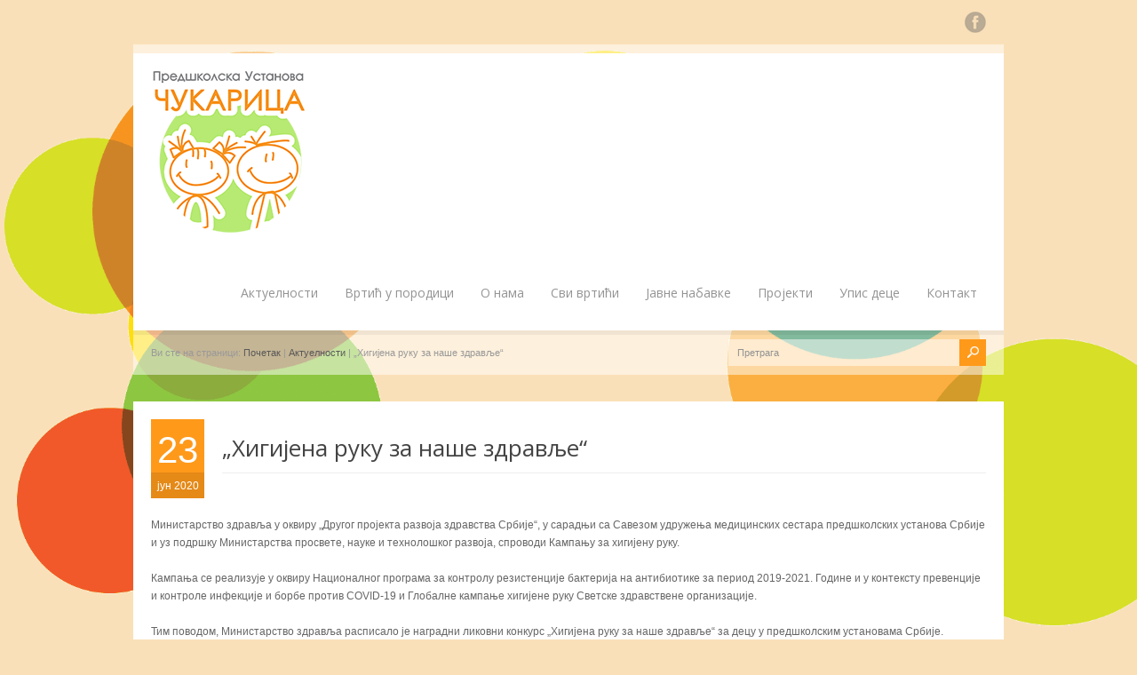

--- FILE ---
content_type: text/html; charset=UTF-8
request_url: http://pucukarica.rs/higijena-ruku-za-nase-zdravlje/
body_size: 11119
content:
<!doctype html>
<html lang="sr-RS" class="no-js">
<head> 
<meta charset="UTF-8" />  
<meta name="viewport" content="width=device-width, initial-scale=1, maximum-scale=1, text-size=normal">	
<title>  „Хигијена руку за наше здравље“</title>
<link rel="alternate" type="application/rss+xml" title="Предшколска установа Чукарица RSS Feed" href="http://pucukarica.rs/feed/" />
<link rel="alternate" type="application/atom+xml" title="Предшколска установа Чукарица Atom Feed" href="http://pucukarica.rs/feed/atom/" />
<link rel="pingback" href="http://pucukarica.rs/xmlrpc.php" />

		


<meta name='robots' content='max-image-preview:large' />
<link rel='dns-prefetch' href='//secure.gravatar.com' />
<link rel='dns-prefetch' href='//s.w.org' />
<link rel='dns-prefetch' href='//v0.wordpress.com' />
<link rel="alternate" type="application/rss+xml" title="Предшколска установа Чукарица &raquo; довод" href="http://pucukarica.rs/feed/" />
<link rel="alternate" type="application/rss+xml" title="Предшколска установа Чукарица &raquo; довод коментара" href="http://pucukarica.rs/comments/feed/" />
<script type="text/javascript">
window._wpemojiSettings = {"baseUrl":"https:\/\/s.w.org\/images\/core\/emoji\/14.0.0\/72x72\/","ext":".png","svgUrl":"https:\/\/s.w.org\/images\/core\/emoji\/14.0.0\/svg\/","svgExt":".svg","source":{"concatemoji":"http:\/\/pucukarica.rs\/wp-includes\/js\/wp-emoji-release.min.js?ver=6.0.11"}};
/*! This file is auto-generated */
!function(e,a,t){var n,r,o,i=a.createElement("canvas"),p=i.getContext&&i.getContext("2d");function s(e,t){var a=String.fromCharCode,e=(p.clearRect(0,0,i.width,i.height),p.fillText(a.apply(this,e),0,0),i.toDataURL());return p.clearRect(0,0,i.width,i.height),p.fillText(a.apply(this,t),0,0),e===i.toDataURL()}function c(e){var t=a.createElement("script");t.src=e,t.defer=t.type="text/javascript",a.getElementsByTagName("head")[0].appendChild(t)}for(o=Array("flag","emoji"),t.supports={everything:!0,everythingExceptFlag:!0},r=0;r<o.length;r++)t.supports[o[r]]=function(e){if(!p||!p.fillText)return!1;switch(p.textBaseline="top",p.font="600 32px Arial",e){case"flag":return s([127987,65039,8205,9895,65039],[127987,65039,8203,9895,65039])?!1:!s([55356,56826,55356,56819],[55356,56826,8203,55356,56819])&&!s([55356,57332,56128,56423,56128,56418,56128,56421,56128,56430,56128,56423,56128,56447],[55356,57332,8203,56128,56423,8203,56128,56418,8203,56128,56421,8203,56128,56430,8203,56128,56423,8203,56128,56447]);case"emoji":return!s([129777,127995,8205,129778,127999],[129777,127995,8203,129778,127999])}return!1}(o[r]),t.supports.everything=t.supports.everything&&t.supports[o[r]],"flag"!==o[r]&&(t.supports.everythingExceptFlag=t.supports.everythingExceptFlag&&t.supports[o[r]]);t.supports.everythingExceptFlag=t.supports.everythingExceptFlag&&!t.supports.flag,t.DOMReady=!1,t.readyCallback=function(){t.DOMReady=!0},t.supports.everything||(n=function(){t.readyCallback()},a.addEventListener?(a.addEventListener("DOMContentLoaded",n,!1),e.addEventListener("load",n,!1)):(e.attachEvent("onload",n),a.attachEvent("onreadystatechange",function(){"complete"===a.readyState&&t.readyCallback()})),(e=t.source||{}).concatemoji?c(e.concatemoji):e.wpemoji&&e.twemoji&&(c(e.twemoji),c(e.wpemoji)))}(window,document,window._wpemojiSettings);
</script>
<style type="text/css">
img.wp-smiley,
img.emoji {
	display: inline !important;
	border: none !important;
	box-shadow: none !important;
	height: 1em !important;
	width: 1em !important;
	margin: 0 0.07em !important;
	vertical-align: -0.1em !important;
	background: none !important;
	padding: 0 !important;
}
</style>
	<link rel='stylesheet' id='theme-reset-css'  href='http://pucukarica.rs/wp-content/themes/rttheme17/css/rt-css-framework.css?ver=6.0.11' type='text/css' media='all' />
<link rel='stylesheet' id='theme-style-all-css'  href='http://pucukarica.rs/wp-content/themes/rttheme17/css/style.css?ver=6.0.11' type='text/css' media='all' />
<link rel='stylesheet' id='rtfontface-css'  href='http://pucukarica.rs/wp-content/themes/rttheme17/css/fontface.css?ver=6.0.11' type='text/css' media='all' />
<link rel='stylesheet' id='prettyPhoto-css'  href='http://pucukarica.rs/wp-content/themes/rttheme17/css/prettyPhoto.css?ver=6.0.11' type='text/css' media='screen' />
<link rel='stylesheet' id='jquery-colortip-css'  href='http://pucukarica.rs/wp-content/themes/rttheme17/css/colortip-1.0-jquery.css?ver=6.0.11' type='text/css' media='all' />
<link rel='stylesheet' id='jquery-jcarousel-css'  href='http://pucukarica.rs/wp-content/themes/rttheme17/css/jcarousel.css?ver=6.0.11' type='text/css' media='all' />
<link rel='stylesheet' id='jquery-flexslider-css'  href='http://pucukarica.rs/wp-content/themes/rttheme17/css/flexslider.css?ver=6.0.11' type='text/css' media='all' />
<link rel='stylesheet' id='jquery-nivoslider-css'  href='http://pucukarica.rs/wp-content/themes/rttheme17/css/nivo-slider.css?ver=6.0.11' type='text/css' media='all' />
<link rel='stylesheet' id='jquery-nivoslider-theme-css'  href='http://pucukarica.rs/wp-content/themes/rttheme17/css/nivo-default/default.css?ver=6.0.11' type='text/css' media='all' />
<link rel='stylesheet' id='theme-skin-css'  href='http://pucukarica.rs/wp-content/themes/rttheme17/css/orange-style.css?ver=6.0.11' type='text/css' media='all' />
<!--[if IE 7]>
<link rel='stylesheet' id='theme-ie7-css'  href='http://pucukarica.rs/wp-content/themes/rttheme17/css/ie7.css?ver=6.0.11' type='text/css' media='screen' />
<![endif]-->
<!--[if IE 8]>
<link rel='stylesheet' id='theme-ie8-css'  href='http://pucukarica.rs/wp-content/themes/rttheme17/css/ie8.css?ver=6.0.11' type='text/css' media='screen' />
<![endif]-->
<link rel='stylesheet' id='theme-style-css'  href='http://pucukarica.rs/wp-content/themes/rttheme17/style.css?ver=6.0.11' type='text/css' media='all' />
<link rel='stylesheet' id='wp-block-library-css'  href='http://pucukarica.rs/wp-includes/css/dist/block-library/style.min.css?ver=6.0.11' type='text/css' media='all' />
<style id='wp-block-library-inline-css' type='text/css'>
.has-text-align-justify{text-align:justify;}
</style>
<link rel='stylesheet' id='mediaelement-css'  href='http://pucukarica.rs/wp-includes/js/mediaelement/mediaelementplayer-legacy.min.css?ver=4.2.16' type='text/css' media='all' />
<link rel='stylesheet' id='wp-mediaelement-css'  href='http://pucukarica.rs/wp-includes/js/mediaelement/wp-mediaelement.min.css?ver=6.0.11' type='text/css' media='all' />
<style id='global-styles-inline-css' type='text/css'>
body{--wp--preset--color--black: #000000;--wp--preset--color--cyan-bluish-gray: #abb8c3;--wp--preset--color--white: #ffffff;--wp--preset--color--pale-pink: #f78da7;--wp--preset--color--vivid-red: #cf2e2e;--wp--preset--color--luminous-vivid-orange: #ff6900;--wp--preset--color--luminous-vivid-amber: #fcb900;--wp--preset--color--light-green-cyan: #7bdcb5;--wp--preset--color--vivid-green-cyan: #00d084;--wp--preset--color--pale-cyan-blue: #8ed1fc;--wp--preset--color--vivid-cyan-blue: #0693e3;--wp--preset--color--vivid-purple: #9b51e0;--wp--preset--gradient--vivid-cyan-blue-to-vivid-purple: linear-gradient(135deg,rgba(6,147,227,1) 0%,rgb(155,81,224) 100%);--wp--preset--gradient--light-green-cyan-to-vivid-green-cyan: linear-gradient(135deg,rgb(122,220,180) 0%,rgb(0,208,130) 100%);--wp--preset--gradient--luminous-vivid-amber-to-luminous-vivid-orange: linear-gradient(135deg,rgba(252,185,0,1) 0%,rgba(255,105,0,1) 100%);--wp--preset--gradient--luminous-vivid-orange-to-vivid-red: linear-gradient(135deg,rgba(255,105,0,1) 0%,rgb(207,46,46) 100%);--wp--preset--gradient--very-light-gray-to-cyan-bluish-gray: linear-gradient(135deg,rgb(238,238,238) 0%,rgb(169,184,195) 100%);--wp--preset--gradient--cool-to-warm-spectrum: linear-gradient(135deg,rgb(74,234,220) 0%,rgb(151,120,209) 20%,rgb(207,42,186) 40%,rgb(238,44,130) 60%,rgb(251,105,98) 80%,rgb(254,248,76) 100%);--wp--preset--gradient--blush-light-purple: linear-gradient(135deg,rgb(255,206,236) 0%,rgb(152,150,240) 100%);--wp--preset--gradient--blush-bordeaux: linear-gradient(135deg,rgb(254,205,165) 0%,rgb(254,45,45) 50%,rgb(107,0,62) 100%);--wp--preset--gradient--luminous-dusk: linear-gradient(135deg,rgb(255,203,112) 0%,rgb(199,81,192) 50%,rgb(65,88,208) 100%);--wp--preset--gradient--pale-ocean: linear-gradient(135deg,rgb(255,245,203) 0%,rgb(182,227,212) 50%,rgb(51,167,181) 100%);--wp--preset--gradient--electric-grass: linear-gradient(135deg,rgb(202,248,128) 0%,rgb(113,206,126) 100%);--wp--preset--gradient--midnight: linear-gradient(135deg,rgb(2,3,129) 0%,rgb(40,116,252) 100%);--wp--preset--duotone--dark-grayscale: url('#wp-duotone-dark-grayscale');--wp--preset--duotone--grayscale: url('#wp-duotone-grayscale');--wp--preset--duotone--purple-yellow: url('#wp-duotone-purple-yellow');--wp--preset--duotone--blue-red: url('#wp-duotone-blue-red');--wp--preset--duotone--midnight: url('#wp-duotone-midnight');--wp--preset--duotone--magenta-yellow: url('#wp-duotone-magenta-yellow');--wp--preset--duotone--purple-green: url('#wp-duotone-purple-green');--wp--preset--duotone--blue-orange: url('#wp-duotone-blue-orange');--wp--preset--font-size--small: 13px;--wp--preset--font-size--medium: 20px;--wp--preset--font-size--large: 36px;--wp--preset--font-size--x-large: 42px;}.has-black-color{color: var(--wp--preset--color--black) !important;}.has-cyan-bluish-gray-color{color: var(--wp--preset--color--cyan-bluish-gray) !important;}.has-white-color{color: var(--wp--preset--color--white) !important;}.has-pale-pink-color{color: var(--wp--preset--color--pale-pink) !important;}.has-vivid-red-color{color: var(--wp--preset--color--vivid-red) !important;}.has-luminous-vivid-orange-color{color: var(--wp--preset--color--luminous-vivid-orange) !important;}.has-luminous-vivid-amber-color{color: var(--wp--preset--color--luminous-vivid-amber) !important;}.has-light-green-cyan-color{color: var(--wp--preset--color--light-green-cyan) !important;}.has-vivid-green-cyan-color{color: var(--wp--preset--color--vivid-green-cyan) !important;}.has-pale-cyan-blue-color{color: var(--wp--preset--color--pale-cyan-blue) !important;}.has-vivid-cyan-blue-color{color: var(--wp--preset--color--vivid-cyan-blue) !important;}.has-vivid-purple-color{color: var(--wp--preset--color--vivid-purple) !important;}.has-black-background-color{background-color: var(--wp--preset--color--black) !important;}.has-cyan-bluish-gray-background-color{background-color: var(--wp--preset--color--cyan-bluish-gray) !important;}.has-white-background-color{background-color: var(--wp--preset--color--white) !important;}.has-pale-pink-background-color{background-color: var(--wp--preset--color--pale-pink) !important;}.has-vivid-red-background-color{background-color: var(--wp--preset--color--vivid-red) !important;}.has-luminous-vivid-orange-background-color{background-color: var(--wp--preset--color--luminous-vivid-orange) !important;}.has-luminous-vivid-amber-background-color{background-color: var(--wp--preset--color--luminous-vivid-amber) !important;}.has-light-green-cyan-background-color{background-color: var(--wp--preset--color--light-green-cyan) !important;}.has-vivid-green-cyan-background-color{background-color: var(--wp--preset--color--vivid-green-cyan) !important;}.has-pale-cyan-blue-background-color{background-color: var(--wp--preset--color--pale-cyan-blue) !important;}.has-vivid-cyan-blue-background-color{background-color: var(--wp--preset--color--vivid-cyan-blue) !important;}.has-vivid-purple-background-color{background-color: var(--wp--preset--color--vivid-purple) !important;}.has-black-border-color{border-color: var(--wp--preset--color--black) !important;}.has-cyan-bluish-gray-border-color{border-color: var(--wp--preset--color--cyan-bluish-gray) !important;}.has-white-border-color{border-color: var(--wp--preset--color--white) !important;}.has-pale-pink-border-color{border-color: var(--wp--preset--color--pale-pink) !important;}.has-vivid-red-border-color{border-color: var(--wp--preset--color--vivid-red) !important;}.has-luminous-vivid-orange-border-color{border-color: var(--wp--preset--color--luminous-vivid-orange) !important;}.has-luminous-vivid-amber-border-color{border-color: var(--wp--preset--color--luminous-vivid-amber) !important;}.has-light-green-cyan-border-color{border-color: var(--wp--preset--color--light-green-cyan) !important;}.has-vivid-green-cyan-border-color{border-color: var(--wp--preset--color--vivid-green-cyan) !important;}.has-pale-cyan-blue-border-color{border-color: var(--wp--preset--color--pale-cyan-blue) !important;}.has-vivid-cyan-blue-border-color{border-color: var(--wp--preset--color--vivid-cyan-blue) !important;}.has-vivid-purple-border-color{border-color: var(--wp--preset--color--vivid-purple) !important;}.has-vivid-cyan-blue-to-vivid-purple-gradient-background{background: var(--wp--preset--gradient--vivid-cyan-blue-to-vivid-purple) !important;}.has-light-green-cyan-to-vivid-green-cyan-gradient-background{background: var(--wp--preset--gradient--light-green-cyan-to-vivid-green-cyan) !important;}.has-luminous-vivid-amber-to-luminous-vivid-orange-gradient-background{background: var(--wp--preset--gradient--luminous-vivid-amber-to-luminous-vivid-orange) !important;}.has-luminous-vivid-orange-to-vivid-red-gradient-background{background: var(--wp--preset--gradient--luminous-vivid-orange-to-vivid-red) !important;}.has-very-light-gray-to-cyan-bluish-gray-gradient-background{background: var(--wp--preset--gradient--very-light-gray-to-cyan-bluish-gray) !important;}.has-cool-to-warm-spectrum-gradient-background{background: var(--wp--preset--gradient--cool-to-warm-spectrum) !important;}.has-blush-light-purple-gradient-background{background: var(--wp--preset--gradient--blush-light-purple) !important;}.has-blush-bordeaux-gradient-background{background: var(--wp--preset--gradient--blush-bordeaux) !important;}.has-luminous-dusk-gradient-background{background: var(--wp--preset--gradient--luminous-dusk) !important;}.has-pale-ocean-gradient-background{background: var(--wp--preset--gradient--pale-ocean) !important;}.has-electric-grass-gradient-background{background: var(--wp--preset--gradient--electric-grass) !important;}.has-midnight-gradient-background{background: var(--wp--preset--gradient--midnight) !important;}.has-small-font-size{font-size: var(--wp--preset--font-size--small) !important;}.has-medium-font-size{font-size: var(--wp--preset--font-size--medium) !important;}.has-large-font-size{font-size: var(--wp--preset--font-size--large) !important;}.has-x-large-font-size{font-size: var(--wp--preset--font-size--x-large) !important;}
</style>
<link rel='stylesheet' id='jetpack_css-css'  href='http://pucukarica.rs/wp-content/plugins/jetpack/css/jetpack.css?ver=11.0.2' type='text/css' media='all' />
<script type='text/javascript' src='http://pucukarica.rs/wp-includes/js/jquery/jquery.min.js?ver=3.6.0' id='jquery-core-js'></script>
<script type='text/javascript' src='http://pucukarica.rs/wp-includes/js/jquery/jquery-migrate.min.js?ver=3.3.2' id='jquery-migrate-js'></script>
<script type='text/javascript' src='http://pucukarica.rs/wp-content/themes/rttheme17/js/jquery.easing.1.3.js?ver=6.0.11' id='jquery-easing-js'></script>
<script type='text/javascript' src='http://pucukarica.rs/wp-content/themes/rttheme17/js/jquery.tools.min.js?ver=6.0.11' id='jquery-tools-js'></script>
<script type='text/javascript' src='http://pucukarica.rs/wp-content/themes/rttheme17/js/jquery.prettyPhoto.js?ver=6.0.11' id='jquery-prettyphoto-js'></script>
<script type='text/javascript' src='http://pucukarica.rs/wp-content/themes/rttheme17/js/colortip-1.0-jquery.js?ver=6.0.11' id='jquery-colortip-js'></script>
<script type='text/javascript' src='http://pucukarica.rs/wp-content/themes/rttheme17/js/jquery.validate.js?ver=6.0.11' id='jquery-validate-js'></script>
<script type='text/javascript' src='http://pucukarica.rs/wp-content/themes/rttheme17/js/jquery.form.js?ver=6.0.11' id='jqueryform-js'></script>
<script type='text/javascript' src='http://pucukarica.rs/wp-content/themes/rttheme17/js/jflickrfeed.min.js?ver=6.0.11' id='jquery-flickr-js'></script>
<script type='text/javascript' src='http://pucukarica.rs/wp-content/themes/rttheme17/js/jquery.flexslider.js?ver=6.0.11' id='flex-slider-js'></script>
<script type='text/javascript' src='http://pucukarica.rs/wp-content/themes/rttheme17/js/jquery.imgpreload.min.js?ver=6.0.11' id='jquery-img-prelood-js'></script>
<script type='text/javascript' src='http://pucukarica.rs/wp-content/themes/rttheme17/js/jquery.fullbg.min.js?ver=6.0.11' id='jquery-fullbg-js'></script>
<script type='text/javascript' src='http://pucukarica.rs/wp-content/themes/rttheme17/js/jquery.jcarousel.min.js?ver=6.0.11' id='jquery-carousel-js'></script>
<script type='text/javascript' src='http://pucukarica.rs/wp-content/themes/rttheme17/js/jquery.nivo.slider.pack.js?ver=6.0.11' id='jquery-nivoslider-js'></script>
<script type='text/javascript' src='http://pucukarica.rs/wp-content/themes/rttheme17/js/jquery.jplayer.min.js?ver=6.0.11' id='jplayer-js'></script>
<link rel="https://api.w.org/" href="http://pucukarica.rs/wp-json/" /><link rel="alternate" type="application/json" href="http://pucukarica.rs/wp-json/wp/v2/posts/5964" /><link rel="EditURI" type="application/rsd+xml" title="RSD" href="http://pucukarica.rs/xmlrpc.php?rsd" />
<link rel="wlwmanifest" type="application/wlwmanifest+xml" href="http://pucukarica.rs/wp-includes/wlwmanifest.xml" /> 
<meta name="generator" content="WordPress 6.0.11" />
<link rel="canonical" href="http://pucukarica.rs/higijena-ruku-za-nase-zdravlje/" />
<link rel='shortlink' href='https://wp.me/p9r6uc-1yc' />
<link rel="alternate" type="application/json+oembed" href="http://pucukarica.rs/wp-json/oembed/1.0/embed?url=http%3A%2F%2Fpucukarica.rs%2Fhigijena-ruku-za-nase-zdravlje%2F" />
<link rel="alternate" type="text/xml+oembed" href="http://pucukarica.rs/wp-json/oembed/1.0/embed?url=http%3A%2F%2Fpucukarica.rs%2Fhigijena-ruku-za-nase-zdravlje%2F&#038;format=xml" />
<style>img#wpstats{display:none}</style>
	<script type="text/javascript">var ajaxurl = "http://pucukarica.rs/wp-admin/admin-ajax.php"; </script><style type="text/css">body {background-color:#fae0b9;}body {background-image:none;}#container {background:none;}#navigation_bar > ul > li > a {font-size:14px;}body {font-family:Verdana, Geneva, sans-serif;}</style><link href="https://fonts.googleapis.com/css?family=Open+Sans:400,400italic&amp;subset=latin,latin-ext,cyrillic-ext" rel="stylesheet" type="text/css" />
<link href="https://fonts.googleapis.com/css?family=PT+Sans+Narrow&amp;subset=cyrillic,latin" rel="stylesheet" type="text/css" /><style type="text/css">
.tweet_time a,
dd,
.frame, .wp-caption,
.blog_list .comment_quote p,
.tags,
.tags  a,
.author_info strong a,
i.decs_text,
blockquote,
#comments ol.commentlist li .comment-body .comment-author, #cancel-comment-reply-link,
.rss-date,
a.read_more,
a.more-link,
span.price,
.client_logos_text,
.recent_posts .date,
.template_builder .sub_title{
font-family:"PT Sans Narrow";
}
</style><style type="text/css">
.paging li a,
.banner .featured_text,
a.banner_button,
h1,h2,h3,h4,h5,h6,
.tp-caption.r-theme-black,
.tp-caption.r-theme-blue,
.tp-caption.rt-theme-bigger-dark-text,
.icon-holder.number
{
font-family:"Open Sans";
}
</style><style type="text/css">#navigation_bar > ul > li > a {font-family:"Open Sans";}</style><style type="text/css">#footer {background-color: rgba(255,255,255, 0.3);}</style>
				<!--[if lt IE 9]>
				<style type="text/css">
				   #footer { 
					  background:transparent;
					  filter:progid:DXImageTransform.Microsoft.gradient(startColorstr=#45ffffff,endColorstr=#45ffffff);				
					  zoom: 1;
				    } 
				</style>
				<![endif]-->
			
<!-- Jetpack Open Graph Tags -->
<meta property="og:type" content="article" />
<meta property="og:title" content="„Хигијена руку за наше здравље“" />
<meta property="og:url" content="http://pucukarica.rs/higijena-ruku-za-nase-zdravlje/" />
<meta property="og:description" content="Министарство здравља у оквиру „Другог пројекта развоја здравства Србије“, у сарадњи са Савезом удружења медицинских сестара предшколских установа Србије и уз подршку Министарства просвете, науке и …" />
<meta property="article:published_time" content="2020-06-23T15:53:47+00:00" />
<meta property="article:modified_time" content="2020-06-23T15:53:53+00:00" />
<meta property="og:site_name" content="Предшколска установа Чукарица" />
<meta property="og:image" content="http://pucukarica.rs/wp-content/uploads/2020/06/IMG-d9a62786fb90c69c2c02f3a994361c7f-V.jpg" />
<meta property="og:image:width" content="1600" />
<meta property="og:image:height" content="1200" />
<meta property="og:image:alt" content="" />
<meta property="og:locale" content="sr_RS" />
<meta name="twitter:text:title" content="„Хигијена руку за наше здравље“" />
<meta name="twitter:image" content="http://pucukarica.rs/wp-content/uploads/2020/06/IMG-d9a62786fb90c69c2c02f3a994361c7f-V.jpg?w=640" />
<meta name="twitter:card" content="summary_large_image" />

<!-- End Jetpack Open Graph Tags -->
</head>
<body class="post-template-default single single-post postid-5964 single-format-standard  responsive">


<script type="text/javascript">
/* <![CDATA[ */
	var rttheme_template_dir = "http://pucukarica.rs/wp-content/themes/rttheme17";  
/* ]]> */	
</script>
	
<img src="http://pucukarica.rs/wp-content/uploads/2013/08/pozadina-za-sajt.gif" alt="" id="background" />



<div class="social_media_top">	<!-- social media icons -->				
	<ul class="social_media_icons"><li><a target="_blank" href="https://www.facebook.com/PredskolskaUstanovaCukarica" title="Facebook"><img src="http://pucukarica.rs/wp-content/themes/rttheme17/images/assets/social_media/icon-facebook.png" width="24" height="24" alt="" /></a></li></ul><!-- / end ul .social_media_icons -->
</div>

<!-- background wrapper -->
 
<div id="container" class="extrapadding2">	
	<!-- content wrapper -->
	<div class="transparent-line"></div><!-- transparent line -->


		<div class="content-wrapper">
	


		<!-- header -->
		<div id="header" class="clearfix"><header> 

						<!-- logo -->
			<div id="logo" class="clearfix no-container  ">
									
													<a href="http://pucukarica.rs" title="Предшколска установа Чукарица"><img src="http://pucukarica.rs/wp-content/uploads/2013/08/logo-obdaniste-180px.png" alt="Предшколска установа Чукарица" class="png" /></a>
											
							</div>
			<!-- / end div #logo -->

			<!-- navigation --> 
			<nav><div id="navigation_bar" class="navigation">
	 
	 							<!-- Standart Menu -->
					<ul id="navigation" class="menu"><li id="menu-item-167" class="menu-item menu-item-type-taxonomy menu-item-object-category current-post-ancestor current-menu-parent current-post-parent menu-item-167"><a href="http://pucukarica.rs/category/aktuelnosti/">Актуелности</a></li>
<li id="menu-item-5667" class="menu-item menu-item-type-taxonomy menu-item-object-category menu-item-5667"><a href="http://pucukarica.rs/category/vrtic-u-porodici/">Вртић у породици</a></li>
<li id="menu-item-168" class="menu-item menu-item-type-post_type menu-item-object-page menu-item-168"><a href="http://pucukarica.rs/o-nama/">О нама</a></li>
<li id="menu-item-171" class="menu-item menu-item-type-post_type menu-item-object-page menu-item-171"><a href="http://pucukarica.rs/svi-vrtici/">Сви вртићи</a></li>
<li id="menu-item-212" class="menu-item menu-item-type-post_type menu-item-object-page menu-item-212"><a href="http://pucukarica.rs/javne-nabavke/">Јавне набавке</a></li>
<li id="menu-item-3536" class="menu-item menu-item-type-post_type menu-item-object-page menu-item-3536"><a href="http://pucukarica.rs/projekti/">Пројекти</a></li>
<li id="menu-item-217" class="menu-item menu-item-type-post_type menu-item-object-page menu-item-217"><a href="http://pucukarica.rs/upis-dece/">Упис деце</a></li>
<li id="menu-item-239" class="menu-item menu-item-type-post_type menu-item-object-page menu-item-239"><a href="http://pucukarica.rs/kontakt/">Контакт</a></li>
</ul>					<!-- / Standart Menu --> 

					<!-- Mobile Menu --> 
					<div id="MobileMainNavigation-Background" class="menu-rt-theme-main-navigation-menu-container"><select id="MobileMainNavigation" class="menu dropdown-menu"><option value="" class="blank">&#8212; Главни мени &#8212;</option><option class="menu-item menu-item-type-taxonomy menu-item-object-category current-post-ancestor current-menu-parent current-post-parent menu-item-167 menu-item-depth-0" value="http://pucukarica.rs/category/aktuelnosti/">Актуелности</option>
<option class="menu-item menu-item-type-taxonomy menu-item-object-category menu-item-5667 menu-item-depth-0" value="http://pucukarica.rs/category/vrtic-u-porodici/">Вртић у породици</option>
<option class="menu-item menu-item-type-post_type menu-item-object-page menu-item-168 menu-item-depth-0" value="http://pucukarica.rs/o-nama/">О нама</option>
<option class="menu-item menu-item-type-post_type menu-item-object-page menu-item-171 menu-item-depth-0" value="http://pucukarica.rs/svi-vrtici/">Сви вртићи</option>
<option class="menu-item menu-item-type-post_type menu-item-object-page menu-item-212 menu-item-depth-0" value="http://pucukarica.rs/javne-nabavke/">Јавне набавке</option>
<option class="menu-item menu-item-type-post_type menu-item-object-page menu-item-3536 menu-item-depth-0" value="http://pucukarica.rs/projekti/">Пројекти</option>
<option class="menu-item menu-item-type-post_type menu-item-object-page menu-item-217 menu-item-depth-0" value="http://pucukarica.rs/upis-dece/">Упис деце</option>
<option class="menu-item menu-item-type-post_type menu-item-object-page menu-item-239 menu-item-depth-0" value="http://pucukarica.rs/kontakt/">Контакт</option>
</select></div> 					<!-- / Mobile Menu -->    
 			
			</div></nav>
			<!-- / navigation  -->
			
		</header></div><!-- end div #header -->		 
		
	</div><!-- / end div content-wrapper -->  

	 

<!-- info bar -->	
<div id="info_bar" class="box-shadow-inset"> 
	
	<!-- breadcrumb menu -->
	<div class="breadcrumb">Ви сте на страници:  <a href="http://pucukarica.rs" title="Предшколска установа Чукарица">Почетак</a> | <a href="http://pucukarica.rs/category/aktuelnosti/">Актуелности</a> | „Хигијена руку за наше здравље“</div>	<!-- / breadcrumb menu -->
	
		<!-- search -->
	<div class="search-bar">
		<form action="http://pucukarica.rs//" method="get" class="showtextback">
			<fieldset>
				<input type="image" src="http://pucukarica.rs/wp-content/themes/rttheme17/images/pixel.gif" class="searchsubmit" alt="Претрага" />
				<input type="text" class="search_text showtextback" name="s" id="s" value="Претрага" />							
			</fieldset>
		</form>
	</div>
	<!-- / search-->
		
		
</div><!-- / end div .info_bar-->
<div class="space margin-b30"></div> 
	<div id="main" role="main" class="clearfix"><div class="sub_page fullwidth "><div class="content fullwidth clearfix"> 




	            


	
		
			

		<!-- blog box-->
		<div id="post-5964" class="box one blog blog_list box-shadow featured_image_center post-5964 post type-post status-publish format-standard hentry category-aktuelnosti">
			
			<div class="blog-head-line  clearfix">	

								<!-- post date -->
				<div class="date">
					<span class="day">23</span>
					<span class="year">јун 2020</span> 
				</div>

				<div class="mobile-date">23 јуна, 2020</div>
				<!-- / end div .date --> 
						 				
		 		<div class="post-title-holder">
					<!-- blog headline-->
					<h2><a href="http://pucukarica.rs/higijena-ruku-za-nase-zdravlje/" title="„Хигијена руку за наше здравље“">„Хигијена руку за наше здравље“</a></h2> 
					<!-- / blog headline--> 

					<!-- post data -->
					<div class="post_data">
						
													<!-- post data -->
																												
											</div><!-- / end div  .post_data -->

				</div><!-- / end div  .post-title-holder -->	 
			</div><!-- / end div  .blog-head-line -->	

							
			
					 

			
			
					
			<!-- blog text-->
			
			<p>Министарство здравља у оквиру „Другог пројекта развоја
здравства Србије“, у сарадњи са Савезом удружења медицинских сестара
предшколских установа Србије и уз подршку Министарства просвете, науке и
технолошког развоја, спроводи Кампању за хигијену руку.</p>



<p>Кампања се реализује у оквиру Националног програма за контролу резистенције бактерија на антибиотике за период 2019-2021. Године и у контексту превенције и контроле инфекције и борбе против COVID-19 и Глобалне кампање хигијене руку Светске здравствене организације.</p>



<p>Тим поводом, Министарство здравља расписало је наградни
ликовни конкурс „Хигијена руку за наше здравље“ за децу у предшколским
установама Србије.</p>



<p>У
раду жирија Предшколску Установу Чукарица су представљале:</p>



<p>Биљана Гајић, директор ПУ „Чукарица“, домаћин жирија</p>



<p>Олгица Субашић, члан УО Савеза, Београд</p>



<p>Стручни сарадник психолог – Катарина Ђурић, Београд</p>



<p>Милица Павловић, васпитач, Београд</p>



<figure class="wp-block-image size-large"><img data-attachment-id="5965" data-permalink="http://pucukarica.rs/higijena-ruku-za-nase-zdravlje/img-d9a62786fb90c69c2c02f3a994361c7f-v/" data-orig-file="http://pucukarica.rs/wp-content/uploads/2020/06/IMG-d9a62786fb90c69c2c02f3a994361c7f-V.jpg" data-orig-size="1600,1200" data-comments-opened="0" data-image-meta="{&quot;aperture&quot;:&quot;0&quot;,&quot;credit&quot;:&quot;&quot;,&quot;camera&quot;:&quot;&quot;,&quot;caption&quot;:&quot;&quot;,&quot;created_timestamp&quot;:&quot;0&quot;,&quot;copyright&quot;:&quot;&quot;,&quot;focal_length&quot;:&quot;0&quot;,&quot;iso&quot;:&quot;0&quot;,&quot;shutter_speed&quot;:&quot;0&quot;,&quot;title&quot;:&quot;&quot;,&quot;orientation&quot;:&quot;1&quot;}" data-image-title="IMG-d9a62786fb90c69c2c02f3a994361c7f-V" data-image-description="" data-image-caption="" data-medium-file="http://pucukarica.rs/wp-content/uploads/2020/06/IMG-d9a62786fb90c69c2c02f3a994361c7f-V-300x225.jpg" data-large-file="http://pucukarica.rs/wp-content/uploads/2020/06/IMG-d9a62786fb90c69c2c02f3a994361c7f-V-1024x768.jpg" width="1024" height="768" src="https://pucukarica.rs/wp-content/uploads/2020/06/IMG-d9a62786fb90c69c2c02f3a994361c7f-V-1024x768.jpg" alt="" class="wp-image-5965" srcset="http://pucukarica.rs/wp-content/uploads/2020/06/IMG-d9a62786fb90c69c2c02f3a994361c7f-V-1024x768.jpg 1024w, http://pucukarica.rs/wp-content/uploads/2020/06/IMG-d9a62786fb90c69c2c02f3a994361c7f-V-300x225.jpg 300w, http://pucukarica.rs/wp-content/uploads/2020/06/IMG-d9a62786fb90c69c2c02f3a994361c7f-V-768x576.jpg 768w, http://pucukarica.rs/wp-content/uploads/2020/06/IMG-d9a62786fb90c69c2c02f3a994361c7f-V-1536x1152.jpg 1536w, http://pucukarica.rs/wp-content/uploads/2020/06/IMG-d9a62786fb90c69c2c02f3a994361c7f-V.jpg 1600w" sizes="(max-width: 1024px) 100vw, 1024px" /></figure>



<p><a href="http://www.beograd.rs/cir/beoinfo/1774364-predskolci-kroz-igru-o-znacaju-higijene-u-borbi-protiv-virusa/">http://www.beograd.rs/cir/beoinfo/1774364-predskolci-kroz-igru-o-znacaju-higijene-u-borbi-protiv-virusa/</a></p> 
						<!-- /blog text-->	  
 
			</div> <!-- / blog box-->	 

 
			 
				 
		<!-- / blog box -->
		
		 

						
					            

		  
		
				<div class="space margin-b30"></div></div></div></div>

	<!-- footer --> 
	 
		<div class="content fullwidth clearfix">
			<div class="footer_widgets"> 
								
			</div> 			
		</div>
	
	<div class="footer_pos_fix">
	<div class="transparent-line footer"></div><!-- transparent line -->
	<div id="footer" class="box-shadow">
	<footer>
	 
		<!-- footer info -->
		<div class="footer_info">		
				
				<!-- left side -->
				<div class="part1">

					<!-- footer nav -->
										    			  			<!-- / end ul .footer_links -->
		  								

					<!-- copyright text -->
					<div class="copyright">Sva prava zadržana - Predškolska ustanova Čukarica 2013.					</div><!-- / end div .copyright -->				
					
				</div><!-- / end div .part1 -->
				
				<!-- social media icons -->				
				<ul class="social_media_icons"><li><a target="_blank" href="https://www.facebook.com/PredskolskaUstanovaCukarica" title="Facebook"><img src="http://pucukarica.rs/wp-content/themes/rttheme17/images/assets/social_media/icon-facebook.png" width="24" height="24" alt="" /></a></li></ul><!-- / end ul .social_media_icons -->

		</div><!-- / end div .footer_info -->
		
	</footer>
	<div class="clear"></div>
	</div><!--! end of div #footer -->
	</div><!--! end of div .footer_pos_fix -->

  </div><!-- end div #container -->

 
	<script>
		var getElementsByClassName=function(a,b,c){if(document.getElementsByClassName){getElementsByClassName=function(a,b,c){c=c||document;var d=c.getElementsByClassName(a),e=b?new RegExp("\\b"+b+"\\b","i"):null,f=[],g;for(var h=0,i=d.length;h<i;h+=1){g=d[h];if(!e||e.test(g.nodeName)){f.push(g)}}return f}}else if(document.evaluate){getElementsByClassName=function(a,b,c){b=b||"*";c=c||document;var d=a.split(" "),e="",f="http://www.w3.org/1999/xhtml",g=document.documentElement.namespaceURI===f?f:null,h=[],i,j;for(var k=0,l=d.length;k<l;k+=1){e+="[contains(concat(' ', @class, ' '), ' "+d[k]+" ')]"}try{i=document.evaluate(".//"+b+e,c,g,0,null)}catch(m){i=document.evaluate(".//"+b+e,c,null,0,null)}while(j=i.iterateNext()){h.push(j)}return h}}else{getElementsByClassName=function(a,b,c){b=b||"*";c=c||document;var d=a.split(" "),e=[],f=b==="*"&&c.all?c.all:c.getElementsByTagName(b),g,h=[],i;for(var j=0,k=d.length;j<k;j+=1){e.push(new RegExp("(^|\\s)"+d[j]+"(\\s|$)"))}for(var l=0,m=f.length;l<m;l+=1){g=f[l];i=false;for(var n=0,o=e.length;n<o;n+=1){i=e[n].test(g.className);if(!i){break}}if(i){h.push(g)}}return h}}return getElementsByClassName(a,b,c)},
			dropdowns = getElementsByClassName( 'dropdown-menu' );
		for ( i=0; i<dropdowns.length; i++ )
			dropdowns[i].onchange = function(){ if ( this.value != '' ) window.location.href = this.value; }
	</script>
			<div id="jp-carousel-loading-overlay">
			<div id="jp-carousel-loading-wrapper">
				<span id="jp-carousel-library-loading">&nbsp;</span>
			</div>
		</div>
		<div class="jp-carousel-overlay" style="display: none;">

		<div class="jp-carousel-container">
			<!-- The Carousel Swiper -->
			<div
				class="jp-carousel-wrap swiper-container jp-carousel-swiper-container jp-carousel-transitions"
				itemscope
				itemtype="https://schema.org/ImageGallery">
				<div class="jp-carousel swiper-wrapper"></div>
				<div class="jp-swiper-button-prev swiper-button-prev">
					<svg width="25" height="24" viewBox="0 0 25 24" fill="none" xmlns="http://www.w3.org/2000/svg">
						<mask id="maskPrev" mask-type="alpha" maskUnits="userSpaceOnUse" x="8" y="6" width="9" height="12">
							<path d="M16.2072 16.59L11.6496 12L16.2072 7.41L14.8041 6L8.8335 12L14.8041 18L16.2072 16.59Z" fill="white"/>
						</mask>
						<g mask="url(#maskPrev)">
							<rect x="0.579102" width="23.8823" height="24" fill="#FFFFFF"/>
						</g>
					</svg>
				</div>
				<div class="jp-swiper-button-next swiper-button-next">
					<svg width="25" height="24" viewBox="0 0 25 24" fill="none" xmlns="http://www.w3.org/2000/svg">
						<mask id="maskNext" mask-type="alpha" maskUnits="userSpaceOnUse" x="8" y="6" width="8" height="12">
							<path d="M8.59814 16.59L13.1557 12L8.59814 7.41L10.0012 6L15.9718 12L10.0012 18L8.59814 16.59Z" fill="white"/>
						</mask>
						<g mask="url(#maskNext)">
							<rect x="0.34375" width="23.8822" height="24" fill="#FFFFFF"/>
						</g>
					</svg>
				</div>
			</div>
			<!-- The main close buton -->
			<div class="jp-carousel-close-hint">
				<svg width="25" height="24" viewBox="0 0 25 24" fill="none" xmlns="http://www.w3.org/2000/svg">
					<mask id="maskClose" mask-type="alpha" maskUnits="userSpaceOnUse" x="5" y="5" width="15" height="14">
						<path d="M19.3166 6.41L17.9135 5L12.3509 10.59L6.78834 5L5.38525 6.41L10.9478 12L5.38525 17.59L6.78834 19L12.3509 13.41L17.9135 19L19.3166 17.59L13.754 12L19.3166 6.41Z" fill="white"/>
					</mask>
					<g mask="url(#maskClose)">
						<rect x="0.409668" width="23.8823" height="24" fill="#FFFFFF"/>
					</g>
				</svg>
			</div>
			<!-- Image info, comments and meta -->
			<div class="jp-carousel-info">
				<div class="jp-carousel-info-footer">
					<div class="jp-carousel-pagination-container">
						<div class="jp-swiper-pagination swiper-pagination"></div>
						<div class="jp-carousel-pagination"></div>
					</div>
					<div class="jp-carousel-photo-title-container">
						<h2 class="jp-carousel-photo-caption"></h2>
					</div>
					<div class="jp-carousel-photo-icons-container">
						<a href="#" class="jp-carousel-icon-btn jp-carousel-icon-info" aria-label="Toggle photo metadata visibility">
							<span class="jp-carousel-icon">
								<svg width="25" height="24" viewBox="0 0 25 24" fill="none" xmlns="http://www.w3.org/2000/svg">
									<mask id="maskInfo" mask-type="alpha" maskUnits="userSpaceOnUse" x="2" y="2" width="21" height="20">
										<path fill-rule="evenodd" clip-rule="evenodd" d="M12.7537 2C7.26076 2 2.80273 6.48 2.80273 12C2.80273 17.52 7.26076 22 12.7537 22C18.2466 22 22.7046 17.52 22.7046 12C22.7046 6.48 18.2466 2 12.7537 2ZM11.7586 7V9H13.7488V7H11.7586ZM11.7586 11V17H13.7488V11H11.7586ZM4.79292 12C4.79292 16.41 8.36531 20 12.7537 20C17.142 20 20.7144 16.41 20.7144 12C20.7144 7.59 17.142 4 12.7537 4C8.36531 4 4.79292 7.59 4.79292 12Z" fill="white"/>
									</mask>
									<g mask="url(#maskInfo)">
										<rect x="0.8125" width="23.8823" height="24" fill="#FFFFFF"/>
									</g>
								</svg>
							</span>
						</a>
												<a href="#" class="jp-carousel-icon-btn jp-carousel-icon-comments" aria-label="Toggle photo comments visibility">
							<span class="jp-carousel-icon">
								<svg width="25" height="24" viewBox="0 0 25 24" fill="none" xmlns="http://www.w3.org/2000/svg">
									<mask id="maskComments" mask-type="alpha" maskUnits="userSpaceOnUse" x="2" y="2" width="21" height="20">
										<path fill-rule="evenodd" clip-rule="evenodd" d="M4.3271 2H20.2486C21.3432 2 22.2388 2.9 22.2388 4V16C22.2388 17.1 21.3432 18 20.2486 18H6.31729L2.33691 22V4C2.33691 2.9 3.2325 2 4.3271 2ZM6.31729 16H20.2486V4H4.3271V18L6.31729 16Z" fill="white"/>
									</mask>
									<g mask="url(#maskComments)">
										<rect x="0.34668" width="23.8823" height="24" fill="#FFFFFF"/>
									</g>
								</svg>

								<span class="jp-carousel-has-comments-indicator" aria-label="This image has comments."></span>
							</span>
						</a>
											</div>
				</div>
				<div class="jp-carousel-info-extra">
					<div class="jp-carousel-info-content-wrapper">
						<div class="jp-carousel-photo-title-container">
							<h2 class="jp-carousel-photo-title"></h2>
						</div>
						<div class="jp-carousel-comments-wrapper">
															<div id="jp-carousel-comments-loading">
									<span>Loading Comments...</span>
								</div>
								<div class="jp-carousel-comments"></div>
								<div id="jp-carousel-comment-form-container">
									<span id="jp-carousel-comment-form-spinner">&nbsp;</span>
									<div id="jp-carousel-comment-post-results"></div>
																														<div id="jp-carousel-comment-form-commenting-as">
												<p id="jp-carousel-commenting-as">
													You must be <a href="#" class="jp-carousel-comment-login">logged in</a> to post a comment.												</p>
											</div>
																											</div>
													</div>
						<div class="jp-carousel-image-meta">
							<div class="jp-carousel-title-and-caption">
								<div class="jp-carousel-photo-info">
									<h3 class="jp-carousel-caption" itemprop="caption description"></h3>
								</div>

								<div class="jp-carousel-photo-description"></div>
							</div>
							<ul class="jp-carousel-image-exif" style="display: none;"></ul>
							<a class="jp-carousel-image-download" target="_blank" style="display: none;">
								<svg width="25" height="24" viewBox="0 0 25 24" fill="none" xmlns="http://www.w3.org/2000/svg">
									<mask id="mask0" mask-type="alpha" maskUnits="userSpaceOnUse" x="3" y="3" width="19" height="18">
										<path fill-rule="evenodd" clip-rule="evenodd" d="M5.84615 5V19H19.7775V12H21.7677V19C21.7677 20.1 20.8721 21 19.7775 21H5.84615C4.74159 21 3.85596 20.1 3.85596 19V5C3.85596 3.9 4.74159 3 5.84615 3H12.8118V5H5.84615ZM14.802 5V3H21.7677V10H19.7775V6.41L9.99569 16.24L8.59261 14.83L18.3744 5H14.802Z" fill="white"/>
									</mask>
									<g mask="url(#mask0)">
										<rect x="0.870605" width="23.8823" height="24" fill="#FFFFFF"/>
									</g>
								</svg>
								<span class="jp-carousel-download-text"></span>
							</a>
							<div class="jp-carousel-image-map" style="display: none;"></div>
						</div>
					</div>
				</div>
			</div>
		</div>

		</div>
		<script type='text/javascript' src='http://pucukarica.rs/wp-content/themes/rttheme17/js/script.js?ver=6.0.11' id='rt-theme-scripts-js'></script>
<script type='text/javascript' src='http://pucukarica.rs/wp-includes/js/comment-reply.min.js?ver=6.0.11' id='comment-reply-js'></script>
<script type='text/javascript' id='jetpack-carousel-js-extra'>
/* <![CDATA[ */
var jetpackSwiperLibraryPath = {"url":"http:\/\/pucukarica.rs\/wp-content\/plugins\/jetpack\/_inc\/build\/carousel\/swiper-bundle.min.js"};
var jetpackCarouselStrings = {"widths":[370,700,1000,1200,1400,2000],"is_logged_in":"","lang":"sr","ajaxurl":"http:\/\/pucukarica.rs\/wp-admin\/admin-ajax.php","nonce":"339a69ba0f","display_exif":"1","display_comments":"1","single_image_gallery":"1","single_image_gallery_media_file":"","background_color":"black","comment":"Comment","post_comment":"Post Comment","write_comment":"Write a Comment...","loading_comments":"Loading Comments...","download_original":"View full size <span class=\"photo-size\">{0}<span class=\"photo-size-times\">\u00d7<\/span>{1}<\/span>","no_comment_text":"Please be sure to submit some text with your comment.","no_comment_email":"Please provide an email address to comment.","no_comment_author":"Please provide your name to comment.","comment_post_error":"Sorry, but there was an error posting your comment. Please try again later.","comment_approved":"Your comment was approved.","comment_unapproved":"Your comment is in moderation.","camera":"Camera","aperture":"Aperture","shutter_speed":"Shutter Speed","focal_length":"Focal Length","copyright":"Copyright","comment_registration":"1","require_name_email":"1","login_url":"http:\/\/pucukarica.rs\/wp-login.php?redirect_to=http%3A%2F%2Fpucukarica.rs%2Fhigijena-ruku-za-nase-zdravlje%2F","blog_id":"1","meta_data":["camera","aperture","shutter_speed","focal_length","copyright"]};
/* ]]> */
</script>
<script type='text/javascript' src='http://pucukarica.rs/wp-content/plugins/jetpack/_inc/build/carousel/jetpack-carousel.min.js?ver=11.0.2' id='jetpack-carousel-js'></script>
<script src='https://stats.wp.com/e-202604.js' defer></script>
<script>
	_stq = window._stq || [];
	_stq.push([ 'view', {v:'ext',j:'1:11.0.2',blog:'139446816',post:'5964',tz:'1',srv:'pucukarica.rs'} ]);
	_stq.push([ 'clickTrackerInit', '139446816', '5964' ]);
</script>
</body>
</html> 
<!-- Dynamic page generated in 0.084 seconds. -->
<!-- Cached page generated by WP-Super-Cache on 2026-01-23 04:19:15 -->

<!-- super cache -->

--- FILE ---
content_type: text/css
request_url: http://pucukarica.rs/wp-content/themes/rttheme17/css/style.css?ver=6.0.11
body_size: 19411
content:
/*	################################################################

	File Name: style.css
	RT-THEME 17
	Created By: Tolga Can
	http://themeforest.net/user/stmcan


	1) GLOBAL STRUCTURE
	2) NAVIGATION STYLE
	3) SLIDER
	4) PAGE ELEMENTS
	5) SIDEBAR
	6) SUB PAGE HEADER
	7) BREADCRUMB MENU
	8) LINKS
	9) PRODUCTS
	10) PAGING
	11) CONTACT INFO BOXES
	12) HOME CONTENTS
	13) BANNER
	14) FOOTER
	15) RECENT POSTS
	16) PORTFOLIO
	17) HEADINGS
	18) TWITTER
	19) LISTS
	20) IMAGES
	21) FRAMES, BORDERS, CAPTIONS
	22) TABLES
	23) BLOG
	24) PHOTO GALLERY
	25) FLICKR THUMBS
	26) TABS
	27) SCROLLABLE IMAGE GALLERIES
	28) TOOGLES
	29) ACCORDION
	30) BUTTONS
	31) FORMS
	32) TEXT ELEMENTS
	33) COMMENTS
	34) NATIVE WIDGETS
	35) SORTABLE PORTFOLIO NAV
	36) RT-jPlayer Skin
	37) RESPONSIVE VALUES - MEDIA QUERIES
	38) REV-SLIDER
	39) ADDITIONAL STYLES

################################################################# */  


/* ----------------------------------------------------
	1) GLOBAL STRUCTURE
------------------------------------------------------- */

	/* body */
	body {
		font-family:'Lucida Sans Unicode', 'Lucida Grande', 'Arial', sans-serif;
		font-size:12px;
		position:relative; 
		color:#666666;
		line-height:20px;		
		background-color:#fff;
		background-repeat:repeat;
	}		 				

	/* header */
	header,#header{
		margin:0 auto;
		position:relative;
		z-index: 210;
	}	

	/* full background image */	
	#background{
		position: fixed;
		top: 0;
		left: 0;
		overflow: hidden;
		display:none;
	}	
	
	/* Layout general*/
	#container{		
		position:relative;
		z-index:99;
		padding:40px 0 0;
	}	 

	.extrapadding#container{		
		padding:80px 0 0;
	}

	.extrapadding2#container{		
		padding:50px 0 0;
	}

	/* logo position */
	#logo{
		position:relative;
		display:inline-block;
		float:left;
		top:-30px;
		left:-10px;
		z-index:2;
	}

	#logo.no-container { 
		left: 10px;
		margin: 20px 0 10px 0;
		top: 0; 
	}

	#logo.no-container.no-logo-img{
		margin: 0;
	}

	/* Text Logo */
	#logo h1,#logo h1 a{
		font-size:56px;
		padding-top: 12px;
		color: #4b9ec9;
		text-decoration:none;
	}
	
	#logo h1 a:hover{
		opacity: 0.8;
		-moz-opacity: 0.8;
		filter:alpha(opacity=80);
	}

	/* Logo shadows */		
	.shadow-left{
		width:20px;
		background:url(../images/logo-shadow.png) 4px 0 no-repeat;
		height:100px;
		float:left;
	}

	.shadow-right{
		width:20px;
		background:url(../images/logo-shadow.png) -25px 0 no-repeat;
		height:100px;
		float:left;
	}

	/* Logo holders */		
	.logo-holder{
		border-bottom:5px solid #4b9ec9;
		float:left;
	}
	
	.logo-background{
		background:#fff;
		min-height:90px;
		min-width:100px;
		padding:10px 30px;		
	}	 
			

	/* flags */
	#wpml_flags{
		margin: 0 auto;
		position: relative;
		width: 980px;
		z-index: 100; 
	}

	#wpml_flags .flags{
		position:absolute;
		right:0;
		display:inline;
		padding:0 10px 2px 10px;
		margin:0;
		float:right;
		background:url(../images/transparent-white.png);
	}
	
	#wpml_flags  .flags li{
		list-style:none;
		list-style-position:outside;
		line-height:12px;
		float:left; 
		padding:5px 4px; 
	}   
	
	#wpml_flags  .flags li a{
		display:block;
		outline:none;
		border:0;
	}	 
	
	#wpml_flags  .flags li img{
		display: block;
		padding:0;
	}  
	
	/* social media icon positions for top */	
	.social_media_top{
		margin: 0 auto;
		position: relative;
		width: 980px;
		z-index: 100;
	}
	
	.social_media_top.with_wpml ul{
	    position: absolute;
	    right: 0;
	    top: 37px;
	}
	
	.social_media_top ul{
		position: absolute;
		right: 20px;
		top: 13px;
	} 

/* ----------------------------------------------------
	2) NAVIGATION STYLE 
------------------------------------------------------- */

	/* mobile navigation */
	#MobileMainNavigation{display: none;}

	/* main navigation bar holder */
	#navigation_bar{
		float:right;
		display:inline-block;	
		line-height:20px;
		position:relative;
		top:-10px;
		margin-right:10px;
		z-index:100;
	}
	
	/* main navigation*/
	#navigation{
		display:inline-block;
		padding:0;
		margin:0;
		position:relative;
		z-index:999;
	}

	#navigation li {
		float:left;
		font-size:14px;
		margin:0 0 0 10px;
		position:relative;
	}  
	
	/* sub menu items */
	#navigation ul {
		position:absolute; 
		margin:0;
		z-index:50;
		background:#4B9EC9; 
		width:150px;
		top:81px;
		padding:0;
		display:none;
		text-align: left;
	}

	#navigation  ul li {
		float:none;
		display:block;
		font-size:12px;
		margin:0;
		border-bottom:1px solid #fff;
	} 
 
	/* from third level menu items */
	#navigation ul ul{
		padding:0;
		left:151px;
		opacity:1;
		margin:0; 
		top:0;
	}

	/* from fourth level menu items */	
	#navigation ul ul ul{
		opacity:1;
	}

	/* fix for IE */	
	.on-top{
		z-index: 10000;
	}	 

	/*
	*
	* 	menu links styling
	* 
	*/ 
	
	/* first level menu links */
	#navigation_bar > ul > li > a{
		font-size:14px;
		color:#949494;
		text-decoration:none;
		line-height:16px;
		display:block;
		padding:54px 10px 10px;
		margin:0 0 8px 0; 
	}

	/* current page item and hover status */
	#navigation_bar > ul > li.current_page_item > a, #navigation_bar > ul > li.current_page_parent > a, #navigation_bar > ul > li.current-menu-ancestor > a , #navigation_bar > ul > li > a:hover, #navigation_bar > ul > li:hover > a{
		background:#4B9EC9 url(../images/menu-top.png) center top no-repeat;
		color:#fff;
	}

	#navigation_bar li.hasSubMenu:hover > a{
		color:#A9A9A9; 
	}	

	/* sub menu links */
	#navigation ul li a{ 
		text-decoration:none;  
		display:block;
		position:relative;
		padding:10px;
		color:#fff;
				font-family: Arial, Helvetica, sans-serif;
	}

	/* sub menu links hover status */
	#navigation ul li a:hover{  
		background:url(../images/dark-transparent.png);
	}
	
	/* third level links */
	#navigation ul ul a{
		position:relative;
		display:block !important; 
	}	

	/* line heights of sub menu items */
	#navigation_bar ul ul a{
		line-height:130%;
	}	 
	
	#navigation ul ul li:last-child > a{ 
		border-bottom:0 !important;		
	}
	
	#navigation ul ul li{	 
		display:block !important;
		z-index:299; 
	}
		
	
/* ----------------------------------------------------
	3) SLIDER
------------------------------------------------------- */	
	
	.slider_area{
		margin:0 auto -70px auto;
		width:940px;
		overflow: hidden;
		background:#fff;
		padding:20px;
		position: relative;
		top:-70px; 
	} 

	.slider_area.no-logo-container{
		margin: 0 auto -20px;
		top: -20px;
	}

	.slider{
		width:940px;
		overflow: hidden;
	}

	/* slider with sidebar */
	.sidebarwidth .slider_area{
		margin:0 auto 0 auto;
		width:606px;  
		position: relative;
		top:0; 
	}

	/* give 70px space for slider sub page in fullwidth */
	.sub_page.fullwidth .slider_area{
		margin:0 auto 0 auto; 
		top:0; 
	}

	.sidebarwidth .slider_area .slider{ 
		width:606px; 
	}

	/* Flex slider */
	.flexslider {
		background: #fff; 
		border: 0; 
		position: relative; 
		zoom: 1;
	}

	.flexslider .slides {zoom: 1;}
	.flexslider .slides > li {position: relative;}
	/* Suggested container for "Slide" animation setups. Can replace this with your own, if you wish */
	.flex-container {zoom: 1; position: relative;}

	/* Caption style */
	.flex-caption h3,.flex-caption h4,.flex-caption h5{
		color: #fff; 
		font-size: 22px; 
		line-height: 28px;
		font-weight:normal;
	} 

	.flex-caption h4{ 
		font-size: 18px; 
		line-height: 24px;
		padding-bottom:0;
	}

	.flex-caption h5{ 
		font-size: 14px; 
		line-height: 18px;
		padding-bottom:0;
	}

	.flex-caption h3 a,.flex-caption h4 a,.flex-caption h5 a{
		color: #fff !important; 
	}

	.flex-caption h3 a:hover{
		color: #fff; 
		opacity: 0.7;
		-moz-opacity: 0.7;
		filter:alpha(opacity=70);
	}

	.flex-caption a{
		color: #fff !important; 
	}

	.flex-caption p{
		font-size:13px;
		position:relative; 
		color:#fff;
		line-height:20px;
		padding: 0;
	}
			
	.flex-caption {
		width: 50%;		
		margin: 0; 
		position: absolute; 
		left: 0; 
		bottom: 40px; 
		color: #fff; 
		font-size: 14px; 
		line-height: 18px;
		background:url(../images/transparent-white-2.png);
		padding: 20px 20px 20px 0px;
	}

	.flex-caption .desc-background{
		background: #4b9ec9; 		
		padding: 20px;
	}

	.flex-container.post_gallery  .flex-caption  .desc-background{		 		
		padding: 10px;
	}

	.flex-container.post_gallery  .flex-caption p{ 
		font-size:11px;
		line-height:15px;
		padding: 5px 0 0 0;
	}

	.flex-container.post_gallery .imagemask{
		width:100%;
	}

	.sidebarwidth .flex-caption {
		width: 100%; 
		bottom: 0;
		padding: 20px 0 0 0px;
		position: relative;
	}  
	
	.flex-container.post_gallery  .flex-caption {
		bottom: 0;
		padding: 10px 10px 0 0px;
		position: absolute;
		width: 50%;
		bottom: 0px;
		font-size: 11px; 
		line-height: 15px;
	} 
	.sidebarwidth .flex-control-nav { 
		left: 0;
		top:25px;
		display: inline-table; 
		margin: 0 auto;
		position: relative;
		text-align: center;
		width: auto;			
	}
	
	.sidebarwidth .flex-nav-container{
		position:relative;
		width:auto;
		display:block;
		text-align:center;
	} 

	.sidebarwidth .flex-control-nav li {
	    float: left;
	    margin: 0 0 25px 10px;
	    position: relative;
	}

	.sidebarwidth .flex-control-nav li a {
	    height: 20px; 
	    width: 20px;
	}


	/* Title Nav */ 	
	.slider-carousel.title_navs{
		margin-top:2px !important;
	}

	.slider-carousel .title_nav{
		text-align:center; 
		cursor:pointer;  
		background: rgb(255,255,255); /* Old browsers */
		background: -moz-linear-gradient(top,  rgba(255,255,255,1) 0%, rgba(255,255,255,1) 50%, rgba(247,247,247,1) 51%, rgba(246,246,246,1) 100%); /* FF3.6+ */
		background: -webkit-gradient(linear, left top, left bottom, color-stop(0%,rgba(255,255,255,1)), color-stop(50%,rgba(255,255,255,1)), color-stop(51%,rgba(247,247,247,1)), color-stop(100%,rgba(246,246,246,1))); /* Chrome,Safari4+ */
		background: -webkit-linear-gradient(top,  rgba(255,255,255,1) 0%,rgba(255,255,255,1) 50%,rgba(247,247,247,1) 51%,rgba(246,246,246,1) 100%); /* Chrome10+,Safari5.1+ */
		background: -o-linear-gradient(top,  rgba(255,255,255,1) 0%,rgba(255,255,255,1) 50%,rgba(247,247,247,1) 51%,rgba(246,246,246,1) 100%); /* Opera 11.10+ */
		background: -ms-linear-gradient(top,  rgba(255,255,255,1) 0%,rgba(255,255,255,1) 50%,rgba(247,247,247,1) 51%,rgba(246,246,246,1) 100%); /* IE10+ */
		background: linear-gradient(to bottom,  rgba(255,255,255,1) 0%,rgba(255,255,255,1) 50%,rgba(247,247,247,1) 51%,rgba(246,246,246,1) 100%); /* W3C */
		filter: progid:DXImageTransform.Microsoft.gradient( startColorstr='#ffffff', endColorstr='#f6f6f6',GradientType=0 ); /* IE6-9 */
		border-left:1px solid #eee;
		border-top:1px solid #eee;
		border-bottom:1px solid #eee;
	}
 
	.slider-carousel .flex-active-slide.title_nav{	 
		background-color:#fff;
		box-shadow: 0 3px 3px 0 #EEEEEE inset;
	}

	.slider-carousel .title_nav span{ 
		width:100%;
		display:block;
	}

	.slider-carousel .title_nav h4{ 
		color: #717171; 
		font-size:13px;
		line-height:100%;
		text-shadow:1px 1px 0 #fff;
		padding:0;
	}

	.slider-carousel .flex-active-slide.title_nav h4{ 
		color: #4B9EC9; 
	}

	/* Direction Nav */ 
	.slider-carousel .flex-direction-nav {*height: 0;}
	.slider-carousel .flex-direction-nav a {
			width: 36px;
			height: 39px;
			margin: -20px 0 0;
			display: block;
			background-image: url(../images/bg_direction_nav.png);
			background-repeat:no-repeat;
			background-position: 0 0;
			background-color: transparent !important;
			position: absolute;
			top: 50%;
			cursor: pointer;
			text-indent: -9999px;
			opacity: 0;
			-webkit-transition: all .3s ease;
			-moz-transition: all .3s ease;
	}

	.slider-carousel.title_navs .flex-direction-nav a {
			background-image: url(../images/bg_direction_nav_2.png);
			box-shadow: 2px 2px 2px rgba(0, 0, 0, 0.2);
	}

	.slider-carousel .flex-direction-nav .flex-next {background-position: 0 -39px; right: -40px; }
	.slider-carousel .flex-direction-nav .flex-prev {left: -40px;}
	.slider-carousel .flex-direction-nav .flex-disabled {opacity: .3!important; filter:alpha(opacity=30); cursor: default;}


	.slider-carousel:hover .flex-next {opacity: 0.8; right: 0px;}
	.slider-carousel:hover .flex-prev {opacity: 0.8; left: 0px;}
	.slider-carousel:hover .flex-next, .slider-carousel .flex-prev {opacity: 1;}


	
	/* Direction Nav */ 
	.flex-nav-container .flex-direction-nav{width:60px; position: absolute; bottom:0;right:0; z-index: 50;}
	.flex-nav-container .flex-direction-nav li, .flex-direction-nav li a{width:30px;background:#4b9ec9;color:#fff;text-decoration:none;float: left;text-align: center;}
	.flex-nav-container .flex-direction-nav li a:hover{opacity: 0.5; -moz-opacity: 0.5; filter:alpha(opacity=50);}

	/* Control Nav */
	.flex-control-nav {width: 100%; position: absolute; left: 965px; bottom: 15px; text-align: center;}
	.flex-control-nav li {margin: 0 0 5px 0; display: block; zoom: 1; *display: inline;}
	.flex-control-nav li a {width: 10px; height: 10px; display: block; background-color: #4b9ec9; cursor: pointer; text-indent: -999em;}
	.flex-control-nav li a:hover {background-image:url(../images/transparent-white.png);}
	.flex-control-nav li a.flex-active {background-image:url(../images/transparent-white.png); cursor: default;}

	.flexslider.slider-carousel{
		position: relative;
		overflow: hidden;
	} 

	.flexslider.slider-carousel li {
		float: left;
		margin: 0; 
	}

	.flexslider.slider-carousel img {
		cursor: pointer;
		display: block;
		opacity: 0.7;
		width: 100%; 
	}

	.flexslider.slider-carousel li img:hover{
		opacity: 1;
	}
 
	.flexslider.slider-carousel .flex-active-slide img{
		opacity: 1;
		cursor: default;
	}
 
	.flexslider.slider-carousel.title_navs li {
	    margin-right: 1px;
	}

	.flexslider.slider-carousel li {
	    margin-right: 20px;
	}

	.flexslider.slider-carousel .slides > li {
	    display: none;
	}


/* ----------------------------------------------------
	4) PAGE ELEMENTS
------------------------------------------------------- */

	/* transparent line */
	.transparent-line{
		background:url(../images/transparent-white.png);
		height:10px;
		margin:0 auto;
		width:980px;
	}

	/* transparent line for logo */
	body .transparent-line.logo{
		width:auto;
		padding:0 20px;
	}

	/* transparent line for footer */
	body .transparent-line.footer{
		width:auto;
		height:20px;
	}

	/* content wapper */
	.content-wrapper{
		background:#fff;
		width:960px;
		padding:0 10px;
		margin:0 auto;
	}  

	/* icons & numbers */
	.icon-holder{
		background:#4b9ec9;
		border-radius:20px;
		height:30px;
		width:30px;
		text-align:center;
		margin:0 10px 20px auto;
		float:left;
	}
	
	.icon-holder.number{
		font-size:18px;
		line-height:32px;
		color:#fff;
		font-family:arial,sans-serif;
	} 

	/* Head Text */
	.head_text{
		margin:0 0 30px 0;
	}
	
	.head_text .arrow{
		float:left;
		width:15px;
		height:40px;
		background:#4b9ec9 url(../images/white-arrow-right.png) 6px 17px no-repeat;
	}
	
	.head_text h1,.head_text h2,.head_text h3,.head_text h4,.head_text h5,.head_text h6{ 
		color:#4b9ec9;
		padding:7px 0 5px 10px;
		display:inline-block;
		line-height:100%;
		width: 90%;
	}

	.head_text h3{ 
		padding:9px 0 5px 10px;
	}

	.head_text h4{ 
		padding:12px 0 5px 10px;
	}

	.head_text.divider h4{}  

	.image-border-bottom{
		margin: 10px 0px 0px 0px;
		height: 5px;
		line-height:100%;   
		background:#eee;
	}

	/* box hover border */
	.box:hover > .image-border-bottom{
		background:#4B9EC9;  
	}

	/* box shadows */
	.box-shadow{
	  	-moz-box-shadow: 	0 5px 0 rgba(0,0,0,0.05);
	  	-webkit-box-shadow: 0 5px 0 rgba(0,0,0,0.05);
	  			box-shadow: 0 5px 0 rgba(0,0,0,0.05);
	}

	.box-shadow .box-shadow{
	  	-moz-box-shadow: 	none;
	  	-webkit-box-shadow: none;
	  			box-shadow: none;
	}

	.box-shadow-inset{
	  	-moz-box-shadow: 	inset 0 5px 0 rgba(0,0,0,0.05);
	  	-webkit-box-shadow: inset 0 5px 0 rgba(0,0,0,0.05);
	  			box-shadow: inset 0 5px 0 rgba(0,0,0,0.05);
	}

	/* line */
	.border-line{ 
		clear:both;
		background:#F0F0F0;
		height:1px;
		width:100%;
		position:relative;
		display:block;
	}

	/*top link*/
	span.top{
		font-size:10px;
		float:right;
		position:relative;
		right:0;
		top:-10px;
		padding-left:10px; 
		text-decoration:none; 
		letter-spacing:1px; 
		cursor:pointer;
	}
	
	span.top:hover{ 
		text-decoration:none; 
	}
		
	
	/* line */
	.line{
		border-bottom:1px solid #eee;
		margin:0 0 30px 0;
		clear:both;
	}
	
	/*top link*/
	span.top{
		background:#fff;
		color:#B0B0B0;
	}
	
	span.top:hover{ 
		color:#000;
	}


	/* Tooltip */ 
	.ttip{
		padding:0 !important;
	}	

	/* text shadow */ 
	.text_shadow{
		text-shadow:0 1px 0 #fff;
	} 


/* ----------------------------------------------------
	5) SIDEBAR
------------------------------------------------------- */

	/* sidebar headings */
	.sidebar .title h3{   
		font-size:16px !important;
	} 
		 

/* ----------------------------------------------------
	6) SUB PAGE HEADER
------------------------------------------------------- */ 
	
	#sub_page_header{
		margin:0 auto -70px auto;
		width:940px;
		overflow: hidden;
		background:#fff;
		padding:20px;
		position: relative;
		top:-70px; 
	}

	#sub_page_header.no-logo-container{
		margin: 0 auto -20px;
		top: -20px;
	}

	/* the image holder */
	#sub_page_header .image_holder{
		margin:0 auto;
		width:940px; 
		overflow: hidden;
	}

	#sub_page_header .image_holder img{
		display:block;
		width:100%;
	}

	/* the info bar holder indicates search and breadcrumb menu */
	#info_bar{
		margin:0 auto;
		width:940px;
		overflow: hidden;
		background:url(../images/transparent-white.png);
		padding:10px 20px;
		position: relative;
		clear:both;
	} 

	/* header image overlay text */
	.header_overlay_text{
		position:absolute;
		width: 940px;
	}

	.header_overlay_text.single{
		position:relative;
	}

	/* search */
	.search-bar{ 
		float:right;  
	}  

	/* search form */
	body .search-bar form input{
		width:250px !important;
		height:30px !important;
		padding:0 0 0 10px !important;
		margin:0 !important;
		border:0 !important;
		outline:0 !important; 
		float:left !important;
		display:inline !important; 
		font-weight:normal !important;
		font-style:normal !important;		
		font-size:11px !important;
		color:#929292 !important;
		background:url(../images/transparent-white.png);
		border-radius:0;
		text-align: left;
	}
	
	body .search-bar form input.searchsubmit{
		width:30px  !important;
		height:30px  !important;
		padding:0  !important;
		float:right  !important;
		display:inline  !important;
		border-radius:0;
		background:#4b9ec9 url(../images/search.png) 9px 8px no-repeat;
	}

	.search-bar form input:focus,.search-bar form input{
		border:0;-moz-box-shadow: none !important;
		-webkit-box-shadow: none !important;
		box-shadow: none !important;
	}
	
	.search-bar form input:focus{
		background:#fff;
	}		


/* ----------------------------------------------------
	7) BREADCRUMB MENU
------------------------------------------------------- */

	/* Breadcrumb Menu */
	.breadcrumb{
		font-weight:normal; 
		color:#999999;
		font-size:11px;
		clear:both; 
		float:left;
		position:relative; 
		display:block;
		z-index:9; 
		margin:4px 0 0;  
		line-height:100%; 
		padding-top:6px;
		font-family:helvetica,arial,sans;
	}
	
	.breadcrumb a{
		color:#595959;
		text-decoration:none; 
	}

	.breadcrumb a:hover{
		text-decoration:underline;
	}


/* ----------------------------------------------------
	8) LINKS
------------------------------------------------------- */
 
 	/* general link style */
	a{
		color:#4b9ec9;
		text-decoration:underline; 
	}
	
	a:hover{
		text-decoration:none;
	} 
	
	/* arrow links */
	a.more_arrow{	  
		color:#e77927;
		text-decoration:none; 
	} 

	a.more_arrow_2{	  
		color:#ccc;
		text-decoration:none; 
	}
	
	/* read more links */
	a.read_more, a.more-link{
		padding:10px 0 0 0;
		font-family: "Times New Roman", serif;
		font-style: italic;
		color:#a1a1a1;
		text-decoration:none;
		display:block; 
	}

	a.read_more:hover, a.more-link:hover{
		color:#4b9ec9;
	}

	/* sidebar content links */
	.sidebar_content .box a{
		color:#cecece;
	}
	
	.sidebar_content .box a:hover{ 
		color:#fff; 
	}	  

	/* sidebar contact details links */
	.sidebar_content ul.contact_list a{
		text-decoration:underline !important;
	}
	
	.sidebar_content .box a:hover{ 
		text-decoration:none !important;
	}	


/* ----------------------------------------------------
	9) PRODUCTS
------------------------------------------------------- */
	.poduct_slider{}	

	.rt_loader{
		background: url("../images/rt_loader.gif") no-repeat scroll 0 bottom transparent;
		height: 80px;
		margin-bottom: -80px;
		margin-left: auto;
		margin-right: auto;
		position: relative;
		width: 150px;
	}


	h2.product{
		display:inline-block;
	} 
 
	/* Product images*/
	.box.product img{ 
    	width: 100%;
	} 

	/* product info */
	.product_info{
		margin:10px 0 0 0;
	}
	
	span.price{
		font-family: "Times New Roman", serif;
		font-style: italic;
		color:#a1a1a1;
		font-size:12px;
		line-height:100%;
		margin:10px 0 0 0;
		display:block;
	}
	
	.product .button.small.alignright.default{
		margin:0 0 10px;
	}

	/* product thumbnails on single product page */   
	#product_thumbnails li { 
		float:left;
		list-style:none;
	}

	#product_thumbnails li a {
		display:inline;
	}

	/* carousel */	
	.carousel.box-shadow{
		height:inherit !important;
	}	

	/* attached documents */

	.doc_icons ul{
		list-style:none;
		position: relative;
	}

	.doc_icons ul li{
		background: none repeat scroll 0 0 #FFFFFF;
		border: 1px solid #EEEEEE;
		float: left;
		margin-bottom: 10px;
		margin-right: 10px;
		max-height: 100px;
		max-width: 200px;
		min-height: 100px;
		min-width: 100px;
		overflow: hidden;
		padding: 20px;
		text-align: center;
	}

	.doc_icons ul li:hover{	
		overflow: visible;
	    position: relative; 
	    max-height: none;
	    border: 1px solid #ddd;
	}

	.doc_icons strong {
	    display: block;
	}	

/* ----------------------------------------------------
	10) PAGING
------------------------------------------------------- */
	.paging_wrapper{
		text-align:center;
		display:block;
		clear:both;
	}
	
	.paging {
		display:inline-table; 
		margin:0 !important;
		position:relative;
		list-style-type:none;
		cursor: pointer;
	}     
	
	.paging li{
		display:inline;
		margin-right:6px;
		float:left; 
	}
	
	/* paging links */
	.paging li a{
		border:0;
		overflow:hidden;
		width:26px;
		height:26px;
		display:block;
		text-align:center;
		text-decoration:none; 
		line-height:26px; 
		font-size:11px;
		background:#fff; 
		color: #888;
		border:1px solid #F0F0F0; 
	  	-moz-box-shadow: 	0 2px 0 rgba(0,0,0,0.05);
	  	-webkit-box-shadow: 0 2px 0 rgba(0,0,0,0.05);
	  			box-shadow: 0 2px 0 rgba(0,0,0,0.05);
	}
	
	/* paging arrows */  
	.paging .arrowleft a,.paging .arrowright a{
		font-family: Arial, Helvetica, sans-serif;
		font-size:13px;
		line-height:24px;
	}
	   

	/* paging mouseover*/
	.paging li.active a{
		text-decoration:none; 
	}
	
	.paging li a:hover,.paging li a:hover, .paging li.active a{
		box-shadow:none;
		text-decoration:none; 
		border: 1px solid #fff;
		color:#fff;
		background:#4b9ec9;
	}

	/* post navigations */
	.post-navigations{
		clear:both;
	}

	.post-navigations a span{
		padding:5px;
		display:inline-block;
	}

	.post-navigations a{
		width:50%;
		display:inline-block;
		background:#4b9ec9;
		color:#fff !important;
		text-decoration:none; 
		text-align:center;
	}

	.post-navigations a:hover{
		background-image:url(../images/dark-transparent.png);
	}

	.post-navigations.single a.p_next{
	  	-moz-box-shadow: 	0 5px 0 rgba(0,0,0,0.05);
	  	-webkit-box-shadow: 0 5px 0 rgba(0,0,0,0.05);
	  			box-shadow: 0 5px 0 rgba(0,0,0,0.05);
	}


	.post-navigations a.p_next{
	  	-moz-box-shadow: 	0 5px 0 rgba(0,0,0,0.05),1px 0 0 0 #fff inset;
	  	-webkit-box-shadow: 0 5px 0 rgba(0,0,0,0.05),1px 0 0 0 #fff inset;
	  			box-shadow: 0 5px 0 rgba(0,0,0,0.05),1px 0 0 0 #fff inset;
	}

	.post-navigations a.p_prev{
	  	-moz-box-shadow: 	0 5px 0 rgba(0,0,0,0.05);
	  	-webkit-box-shadow: 0 5px 0 rgba(0,0,0,0.05);
	  			box-shadow: 0 5px 0 rgba(0,0,0,0.05);
	} 

 
/* ----------------------------------------------------
	11) CONTACT INFO BOXES
------------------------------------------------------- */

	/* contact list for sidebar */
	.widget .contact_list{
		display:inline-block;
		list-style-type:none;
		margin:0;
		padding:0 !important;
		background:none !important;
		list-style:none;
	} 

	.sidebar .contact_list li{
		list-style-type:none;
		margin:0 0 7px 0 !important;
		padding:0 !important;
		line-height:20px !important;
	}	

	.sidebar .contact_list li:last-child{
		margin:0; 
	}	

	.sidebar .contact_list .phone{
		background:url(../images/assets/contact_icons/phone_silver.png) left 3px no-repeat;
		padding-left:25px !important;
	}

	.sidebar .contact_list .home{
		margin:0;
		background:url(../images/assets/contact_icons/home_silver.png) left 3px no-repeat;
		padding-left:25px !important;
	}

	.sidebar .contact_list .mail{
		background:url(../images/assets/contact_icons/mail_silver.png) left 3px no-repeat;
		padding-left:25px !important;
	}

	.sidebar  .contact_list .help{
		background:url(../images/assets/contact_icons/help_silver.png) left 3px no-repeat;
		padding-left:25px !important;
	}		

	.sidebar .contact_list .map{
		background:url(../images/assets/contact_icons/map_silver.png) left 3px no-repeat;
		padding-left:25px !important;
	}		

	.sidebar .contact_list .fax{
		background:url(../images/assets/contact_icons/fax_silver.png) left 3px no-repeat;
		padding-left:25px !important;
	}

	.sidebar .contact_list .contact_form_icon{
		background:url(../images/assets/contact_icons/comment_silver.png) left 3px no-repeat;
		padding-left:25px !important;
	} 

	/* contact list for content area */
	.content .contact_list{
		display:inline-block;
		list-style-type:none;
		margin:0;
		padding:0 !important;
		background:none !important;
	}

	.content .contact_list li{
		list-style-type:none;
		margin:7px 0 0 0 !important;
		 padding:0 !important;
		 line-height:20px !important;
	}	
	
	.content .contact_list .phone{
		background:url(../images/assets/contact_icons/phone_silver.png) left 3px no-repeat;
		padding-left:25px !important;
	}

	.content .contact_list .home{
		margin:0;
		background:url(../images/assets/contact_icons/home_silver.png) left 3px no-repeat;
		padding-left:25px !important;
	}

	.content .contact_list .mail{
		background:url(../images/assets/contact_icons/mail_silver.png) left 3px no-repeat;
		padding-left:25px !important;
	}

	.content .contact_list .help{
		background:url(../images/assets/contact_icons/help_silver.png) left 3px no-repeat;
		padding-left:25px !important;
	}		

	.content .contact_list .map{
		background:url(../images/assets/contact_icons/map_silver.png) left 3px no-repeat;
		padding-left:25px !important;
	}		

	.content .contact_list .fax{
		background:url(../images/assets/contact_icons/fax_silver.png) left 3px no-repeat;
		padding-left:25px !important;
	}

	.content .contact_list .contact_form_icon{
		background:url(../images/assets/contact_icons/comment_silver.png) left 3px no-repeat;
		padding-left:25px !important;
	}   

/* ----------------------------------------------------
	12) HOME CONTENTS
------------------------------------------------------- */
	
	/* holder */
	.home_contents{
		width:940px;
		margin:0 auto;
	}
	
	/* wide */
	.home_contents.wide{
		width:960px;		
	}

	/* wide content */
	.home_contents.wide .box{
		margin-bottom: 30px; 
	} 

	/* wide content */
	.home_contents.wide .box{
		margin-bottom: 30px; 
	}	

	/* full width */
	.home_contents.wide .box.full,.home_contents.wide .box.one{
		margin:0 10px 30px 10px;
		padding:20px 10px 0 10px;
		clear:both;
		float:none;
		display:block;
	}
	
	/* home page headings */
	.template_builder h3,.widget .title h3{  
		padding: 0;
		font-size:16px;
	} 
	
	/* featured images */
	.main_featured_image{   
		margin:0 0 10px 0;
		display:inline-block;
	}   

	/* portfolio images in columns */
	.box .box.portfolio img, .home_contents .box.portfolio img{  
		width:100%;
	}	
	
	.box.home-content-box p:last-child{
		padding-bottom: 0;
	} 


	/* Social media icons */
	.widget ul.social_media_icons{
		display: block;
		float: none; 
		margin: 0;
		padding: 0; 
	}
 
	.widget ul.social_media_icons li{
		display: inline-block !important;
		float: none; 
		list-style: none outside none;
		margin: 0 0 0 5px;
	} 

	.widget .social_media_icons a{
		float: left;
	}		
/* ----------------------------------------------------
	13) BANNER
------------------------------------------------------- */	
	
	/* banner holder */    
    .banner{
		width:940px;
		margin:0 auto;
		padding:20px 0;
    }

    .sidebarwidth .banner,.sidebarwidth .banner_holder{
		width:auto; 
		padding: 10px;
    }
    
    /* banner text */
    .banner .featured_text{
		font-size:21px;
		line-height:34px;
		text-align:center;
		color:#747474;
		margin:0;
    }

    /* banner text */
    .banner .featured_text.withbutton{
		display:inline;
		text-align:left;
    }
     
    .banner p{
		padding:0;
    }

    .banner .withbutton p{
		padding:8px 0 0 0;
    }    
    
    /* banner links */    
	.banner .featured_text a{
		text-decoration:none;
		color:#4b9ec9;
    }

    
    .banner .featured_text a:hover{
		text-decoration:underline;
    }

	a.banner_button{
		font-size:16px;
		background:#4b9ec9;		
		border:5px solid #F0F0F0;
		text-decoration:none;
		color:#fff !important;
		padding:10px 40px;
		margin: 0 0 0 20px;
	}

	a.banner_button:hover{
		background:#4b9ec9 url(../images/dark-transparent.png);
	}

/* ----------------------------------------------------
	14) FOOTER
------------------------------------------------------- */
	#footer{ 
		padding: 10px 0;
		border-top:5px solid rgba(0,0,0, 0.05);
		background: rgba(255, 255, 255, 0.3);		
		color:#A9A9A9;
	}
	
	#footer .footer_info{
		margin:0 auto;
		width:940px;
		position: relative; 
		display:block;
		padding:10px 0 60px;
	}	 
	
	/* footer copyright text */
	#footer .part1{
		float:left;
		display:inline;
		margin:0;
		padding:0;
	}
	
	#footer .copyright{ 
		display:block;
		font-size:11px;
		line-height:180%; 
	}

	/* Social media icons */
	#footer ul.social_media_icons{
		float:right;
		margin:0;
		padding:0; 
	}
	
	ul.social_media_icons li{
		list-style:none;
		float:left;
		margin:0 0 0 5px;
	} 

	.social_media_icons a{
		float: left;
	}	

	/* social media tips */ 
	.social_tip{
		float: left;
		background: #4b9ec9;
		margin: 0 4px 0 10px;
		padding: 6px 10px 4px 10px;		
		color:#fff;  
		display: none;
		border-radius:20px;
		height:16px;
		line-height:100%;
	}
  
	/* footer links */
	ul.footer_links{
		line-height:180%;
		font-size:11px;
		display:block;
		color:#919191;
	}
	
	ul.footer_links a{
		text-decoration:none;
		color:#919191;
	}
	
	ul.footer_links a:hover{ 
		text-decoration:underline; 
	}
	
	ul.footer_links{
		list-style:none;
		margin:0 !important;
	}
	
	ul.footer_links li{
		list-style-position:outside;
		line-height:100%;
		display:inline;
		padding:0 6px; 
		border-left:1px solid #CDCDCD;
	}	 

	ul.footer_links li.first{ 
		border-left:0;
		padding-left:0; 
	}
 
/* ----------------------------------------------------
	15) RECENT POSTS
------------------------------------------------------- */
	.recent_posts ul,.footer_widgets .recent_posts ul,.widget .recent_posts ul{
		margin:0;
		padding:0;
		list-style:none; 
	}
	
	.recent_posts ul li{
		margin:0 0 10px 0;
		padding:0;
		clear:both;
	}

	.recent_posts ul li:last-child{
		margin:0;
	}
	
	.recent_posts ul li.date{
		margin:0;  
	}
	
	/* date */
	.recent_posts .date{
		font-family: "Times New Roman", serif;
		font-style:italic;
		font-size:10px; 
		letter-spacing:1px;
		color:#AAAAAA;
		line-height:22px;
	}
	
	/* title */
	.recent_posts .title{  
		display:block;
		font-weight:bold;
		margin:0 0 5px 0;  
	}
	 
	/* title links */
	.recent_posts .title a{  
		text-decoration:none; 
	}
	 
	.recent_posts .title a:hover{  
		text-decoration:underline; 
	}	

	/* thumbnails */	
	.recent-posts-thumb{
		float:left;
		display:inline-block;
		position:relative;
	}
	
	img.recent-posts-thumb {
		float:left;
		padding:4px;
		margin:0 10px 0 0 ;	
		display:inline-block;
		background:#fff;
		border:1px solid #F0F0F0; 
		-moz-box-box-shadow:2px 2px 1px  RGBa(0,0,0, 0.035);
		-webkit-box-shadow:2px 2px 1px  RGBa(0,0,0, 0.035);
		box-shadow:2px 2px 1px  RGBa(0,0,0, 0.035);
	}

	.recent_posts .comment_number a{
		display:block;
	}

/* ----------------------------------------------------
	16) PORTFOLIO
------------------------------------------------------- */
	.box.portfolio{
		overflow:hidden;
	}

 	/* Portfolio images*/
	.box.portfolio img.portfolio_image{ 
    	width: 100%;  
	}

	.box.portfolio .slider{
		margin:0;
	}	
	
	.portfolio_info{
		padding:10px 0 0 0;
		display:inline-block; 
	}
	
	.portfolio_info p{
		padding:0;
	}
	
	.project_notes hr {
		background-color: #EEEEEE;
		border: 0 none;
		height: 1px;
	}

/* ----------------------------------------------------
	17) HEADINGS
------------------------------------------------------- */

	h1,h2,h3,h4,h5,h6{ 
		letter-spacing:0;
		font-weight:normal;
		position: relative;
		padding: 0 0 10px 0;         
		font-weight:normal; 
		line-height:140%;
		color:#444;
		margin:0;
	}
	
	h1{
		font-size: 30px; 
	}
	
	h2{
		font-size: 26px; 	
	}
	
	h3{
		font-size: 22px; 
	}
	
	h4{
		font-size: 18px; 		
	}
	
	h5{
		font-size: 16px; 		
	}
	
	h6{
		font-size: 14px;  	
	}
	
	/*	heading colors and links  */
	h1 a, h2 a, h3 a, h4 a, h5 a, h6 a{
		color:#444;
		text-decoration:none  !important;
		opacity:1;
	}
	
	h1 a:hover,h2 a:hover,h3 a:hover,h4 a:hover,h5 a:hover,h6 a:hover{ 
		color: #4b9ec9;
	} 

/* ----------------------------------------------------
	18) TWITTER
------------------------------------------------------- */
	
	/* Twitter feeds*/
	.tweet_list, .widget .tweet_list{
		list-style: none; 
		margin:0;
		padding:0;
	}
	 
	.tweet_list li {  
		padding: 0 0 10px 0 !important;
		margin: 0 0 10px 0 !important; 
		list-style-position:outside; 
	}    

	.tweet_list li:last-child{
		padding: 0 !important;
		margin: 0  !important; 
	}

	/* tweet time */
	.tweet_time a{ 
		font-family: "Times New Roman", serif;
		font-style:italic;
		font-size:10px; 
		letter-spacing:1px;
		color:#AAAAAA;
		line-height:22px;
		display:block;
		text-decoration:none;
	}
	
	.tweet_time a:hover{ 
		text-decoration:none !important;  
	}
	
	/* tweet text */
	.tweet_text{
		line-height:150% !important;
	}
	
	/* tweet links */
	.box .tweet_text a{
		color: #9C9C9C;
		display:inline-block;
	}

	.box .tweet_text a:hover{
		color: #CECECE;
		text-decoration:underline;
	}	

/* ----------------------------------------------------
	19) LISTS
------------------------------------------------------- */
	
	dd{
		color:#8B8B8B;
	} 

	/* content lists */
	ul, ol{
		list-style: disc;
		margin:0 0 20px 17px;
	}
	
	ul ul, ol ol{
		list-style: circle;
		padding:0;
		margin:0;
	}

	ul ul ul, ol ol ol{
		list-style: square;
		padding:0 10px;
		margin:0 0 10px 0;
	}	

	ol{
		list-style: decimal;
	}
	
	ol ol{
		list-style: lower-latin;
	}

	ol ol ol{
		list-style: lower-roman;
	}	
		
	ul ul li, ol ol li{ 
		margin:5px 0 5px 15px;
	}
	
	dl{
		margin:0 0 20px 0;
	}
	
	dd{
		margin:5px 0 5px 15px; 
		font-family: "Times New Roman", serif;
		font-style:italic;		
	}
 
	.lined li{
		padding:5px 0;
	}

	/* list with stars */
	.star{ 
		margin:0 0 20px 22px;
		list-style-image:url(../images/star.png) !important;
	}
	
	/* list with check image */
	.check{ 
		margin:0 0 20px 22px;
		list-style-image:url(../images/check.gif) !important;
	}

	.check li, .star li{
		display: list-item !important;
		border:none !important;
	}

	.product .check{ 
		margin:0 0 20px 22px;
		list-style-image:url(../images/check.gif) !important;
	}   	

/* ----------------------------------------------------
	20) IMAGES
------------------------------------------------------- */

	/* image alignments */
	a.imgeffect.aligncenter, img.aligncenter{
		display:block !important;
		text-align:center;
		display: block;
		margin:0 auto;
		padding:0px;
		border:0px;
		background:none;
	}
	
	a.imgeffect.alignleft, img.alignleft{
		float:left;
		margin: 6px 20px 6px 0;
		display: inline;
		border:0px;
		background:none;
		padding:0;
		display:block;
	}
	
	a.imgeffect.alignright, img.alignright{
		padding:0;
		float:right;
		margin: 6px 0 6px 20px;
		border:0px;
		display:block;
		background:none;
	}
	
	.imagemask{ 
		position:relative !important;  
		display:inline-block !important;
		padding:0;
		margin:0;
		outline:0;
		overflow:hidden;
		width:100%;
	}
 
	/*
	Images with mouseover effect
	*/

	.icon-overlay{
		cursor: pointer;
		opacity: 0;
		-moz-opacity: 0;
		filter:alpha(opacity=0);
		height: 100%;
		left: 0; 
		position: absolute;
		top: 0;
		width: 100%;
		z-index: 20; 
	  	-moz-box-shadow:    inset 0 0 120px 0 rgba(0,0,0,0.4);
	  	-webkit-box-shadow: inset 0 0 10px 0 rgba(0,0,0,0.4);
	  			box-shadow: inset 0 0 120px 0 rgba(0,0,0,0.4);	
	} 

	.icon-overlay .icon{ 
		display: block;
		height: 50px;
		left: 50%;
		margin-left: -25px;
		margin-top: -25px;
		opacity: 1;
		position: absolute;
		top: -60px;
		width: 50px;
		z-index: 10;	
		background-color:#4b9ec9;
	  	-moz-box-shadow:    0 0 0 15px rgba(255,255,255,0.7), 30px 30px 10px 10px rgba(0, 0, 0, 0.5);					
	  	-webkit-box-shadow: 0 0 0 15px rgba(255,255,255,0.7), 30px 30px 10px 10px rgba(0, 0, 0, 0.5);						
	  			box-shadow: 0 0 0 15px rgba(255,255,255,0.7), 30px 30px 10px 10px rgba(0, 0, 0, 0.5);			
	}

	/* magnifier icon */
	.icon-overlay .icon.magnifier{ 
		background-image: url("../images/magnifier.png");
		background-repeat:no-repeat;
		background-position:16px 18px;	
	}
	
	/* link icon */
	.icon-overlay .icon.link{ 
		background-image: url("../images/link.png");
		background-repeat:no-repeat;
		background-position:16px 18px;	
	}

	/* video icon */
	.icon-overlay .icon.play{ 
		background-image: url("../images/video.png");
		background-repeat:no-repeat;
		background-position:16px 18px;	
	}		

	/* mouse over effect */  
	a.imgeffect,a.imgeffect:hover{
		text-decoration:none;
		cursor:pointer;
		line-height:0 !important;
		position: relative;
		display: block;
	}
	 
/* ----------------------------------------------------
	21) FRAMES, BORDERS, CAPTIONS
------------------------------------------------------- */

	/* frame and captions common */
	.frame, .wp-caption{
		padding:6px;
		display:inline-block;
		position:relative;
		font-family: "Times New Roman", serif;
		font-style:italic; 
		text-align:center; 
		overflow:hidden;
 		border:1px solid #F0F0F0;  
		-moz-box-box-shadow:2px 2px 1px  RGBa(0,0,0, 0.035);
		-webkit-box-shadow:2px 2px 1px  RGBa(0,0,0, 0.035);
		box-shadow:2px 2px 1px  RGBa(0,0,0, 0.035);		
	}   
	
	.frame.block, .single-product-images .frame{
		display:block !important;
		width: auto;		
	}
 
 	/* Image Caption Texts */
	.wp-caption-text{
		clear:both;
		display:block;
		padding:8px 0 0 0 !important;
	}
	
	/* aligns */
	.frame.alignleft, .wp-caption.alignleft{
		float:left !important;
		margin: 6px 20px 6px 2px;
		display: inline !important;
		position:relative;
	}
	
	.frame.alignright, .wp-caption.alignright{
		float:right !important;
		margin: 6px 2px 6px 20px;
		display: inline !important;
		position:relative;
	}
	
	.frame img, .wp-caption img{ 
		display:block;
		float:left;
		position:relative;
		border:1px solid #FBFBFB;   
	}
	
	.aligncenter .frame{ 
		margin:2px 0 0 0 !important;
	}
	
	.wp-caption.aligncenter{
		display: block !important;
	}
	 
/* ----------------------------------------------------
	22) TABLES
------------------------------------------------------- */

	table{
		width:auto;
		border-collapse: separate;
		border-spacing: inherit;
		margin:0 0 20px 0; 
		padding:0;
		border-right:1px solid #F5F5F5;
		border-top:1px solid #F5F5F5;        
	}
    
	table caption strong{
		text-align:left;
		font-size: 14px;
		font-weight: normal;
		line-height:20px;
		font-weight:bold;
	}
	
	table caption{
		text-align:left;
		padding: 0 0 10px 3px;
		font-style: italic;
	}

	table th {
		padding: 13px; 
		font-size: 12px;
		background:#F5F5F5; 
		border-left:1px solid #F5F5F5;   
	}
	
	table td {
		padding: 10px;
		text-align: left;
		margin:10px;
		border-bottom:1px solid #F5F5F5;
		border-left:1px solid #F5F5F5;	        
	}
	
	
	/* Sidebar Tables */

	.sidebar_content table{
		width:180px;
		padding:0;
		border-right:1px solid #808080;
		border-top:1px solid #808080;
	}
	
	.sidebar_content table th {
		padding: 5px; 
		font-size: 12px;
		background:url(../images/transparent-pixel.png);
		border-left:1px solid #808080;
		border-bottom:1px solid #808080;
	}	

	.sidebar_content table td {
		padding: 4px;
		text-align: left;
		margin:10px;
		border-bottom:1px solid #808080;
		border-left:1px solid #808080;
	}  
	
/* ----------------------------------------------------
	23) BLOG
------------------------------------------------------- */ 

	/* blog headline */ 
	.blog-head-line{
		margin-bottom:20px;
		display: block;
	}	 

	/* date */ 
	.blog_list .date {
		float:left;
		color:#fff;
		font-size:11px;		
		font-weight:normal;  
		line-height:100%  !important; 
		text-align:center; 
		background-color:#4b9ec9;
		padding: 10px 0 0 0;
		width:60px;
		margin: 0 20px 0 0;
	}	

	.mobile-date{
		display:none;
	}
	
	/* date block day */
	.blog_list .date .day{ 
		font-size:42px;
		font-style:normal;
		display:block;
		line-height:120%;
	}	

	/* date block year */
	.blog_list .date .year{ 
		font-size:12px;
		font-style:normal;
		display:block;
		height: 20px;
		line-height: 100% !important;
		padding-top: 9px;
		background:url(../images/dark-transparent.png);
	}		

	/* blog titles */ 
	.blog_list h2 {
		font-size:26px;
		padding:0 0 15px 0;
		margin: 19px 0 0;
		line-height:100%;
		display:inline-block;
	}

	.blog_list .featured_image{
		width:100%;	
	}

	.blog_list .post_type img{
		text-align:center;
		margin:0 auto;
	}	
	
	.blog_list .post_type img{
		position:relative;
		left:7px;
		top:10px;
		opacity:0.8;
	}

	.box.blog.loop{
		padding-bottom:0;
	}
	
	/* regular posts */ 	
	.blog_list .post_type.post img{
	}

	/* comment posts */ 	
	.blog_list .post_type.comment img{
		left:8px;
	}		

	/* image gallery posts */ 	
	.blog_list .post_type.gallery img{
		left:5px;
	}
	
	.blog_list  .frame.slider{
		margin:0;
	}
	
	/* image video posts */ 	
	.blog_list .post_type.video img{
		left:9px !important;
	}	

	/* link post types */
	.blog_list span.post_url{ 
		color:#C6C6C6;
		position:relative; 
	}
	
	.blog_list span.post_url a{
		text-decoration:none;
		color:#C6C6C6;
	}

	.blog_list span.post_url a:hover{
		color:#A7A7A7;
	}

	/* comment post types */
	.blog_list .comment_quote p{  
		font-family: "Times New Roman", serif;
		font-style:italic;		
	}

	.blog_list .comment_quote p span{  
		color:#929292;
		display:block;
		margin:10px 0 0 0;
	}  	

 	/* post title holder */ 	
 	.post-title-holder{ 		
		width:526px;
		float: left;
		display: inline-block; 
 	}

 	.fullwidth .post-title-holder{ 		
		width:860px;
 	}
 	 	  	
 	/* post data */ 	
	.blog_list .post_data, .blog_list .post_data a { 
		font-size:12px; 
		color:#afafaf;
		text-decoration:none; 
	}

	.blog_list .post_data a:hover{ 
		color: #777;
	}

 	.blog_list .post_data{ 		
		border-top: 1px solid #eee;
		padding: 4px 0px 0 0px;
 	}
	
	/* user link */ 	
	.blog_list .post_data span.user a {  
		display:inline-block !important;
		background:url(../images/assets/icons/user.png) 0px 2px no-repeat;
		padding-left:20px;
		margin-right:5px;
	}

	/* categories  */ 	
	.blog_list .post_data span.categories {  
		background:url(../images/assets/icons/categories.png) 0px 2px no-repeat;
		padding-left:23px;
		margin-right:5px;
	} 

	/* categories  */ 	
	.blog_list .post_data span.small_date {  
		background:url(../images/assets/icons/date.png) 0px 2px no-repeat;
		padding-left:20px;
		margin-right:5px;
	}  

	/* comments link */ 	
	.blog_list .post_data span.comment_link a{  
		display:inline-block !important;
		background:url(../images/assets/icons/comments.png) left 2px no-repeat;
		padding-left:25px;
	}
	
	/* blog paragraph left-right featured images */
	.blog_list.featured_image_left p, .blog_list.featured_image_right p{
		padding-top:6px;
	}

	/* blog image left-right */
	.blog_image.alignright, .blog_image.alignleft, .blog_image.aligncenter,
	.blog_image .frame.alignright, .blog_image .frame.alignleft, .blog_image .frame.aligncenter{
		margin-bottom:0;
		margin-top:0 !important;
	} 

	/* Tags*/
	.tags{
		margin:0 0 20px 0;
		color:#A2A2A2; 
		display:inline-block !important;
		background:url(../images/assets/icons/tags.png) 0px 5px no-repeat;
		padding-left:17px;
		font-family: "Times New Roman", serif;
		font-style:italic;
		font-size:11px;
	} 
		
	.tags  a{
		color:#A2A2A2; 
		font-family: "Times New Roman", serif;
		font-style:italic; 
		display:inline-block; 
		font-size:11px;
		text-decoration:none; 
	}
	
	/* Author Info */

	.author_info p{
		margin:0;
		padding:10px 0 0 0;
	}

	.author_info strong a{
		color:#A2A2A2; 
		font-family: "Times New Roman", serif;
		font-style:italic; 
		display:inline-block; 
		font-size:13px;
		text-decoration:none; 
	}
	
	.author_info .avatar{
		background:#fff;
	}
	
/* ----------------------------------------------------
	24) PHOTO GALLERY
------------------------------------------------------- */

	.photo_gallery{
		clear:both;
		display:block;
		margin: 0 5px 10px 0;
	}
	
	.photo_gallery ul{
		list-style:none !important;
		margin:0 !important;		
		padding:0;
	}
	
	.photo_gallery ul li{
		list-style-position:outside !important; 
		float:left;
		margin: 0 10px 6px 0;
	}
	
	.photo_gallery_cycle .border{
		padding-bottom:40px !important;
	}

	.photo_gallery .p_caption{
		font-style:italic;
		padding:0 5px;
		display:block;
		color: #999999;
		font-size: 11px;
	}		


/* ----------------------------------------------------
	25) FLICKR THUMBS
------------------------------------------------------- */

	.flickr_thumbs {
		margin: 10px 0 10px 0 !important;
		padding: 0;
		overflow: hidden;
		border:0 !important;
		background:none !important;
	}
	
	.flickr_thumbs li {
		list-style: none;
		float: left;
		margin:  0 2% 2% 0 !important;
		padding: 0 !important;
		border:0 !important;
		background:none !important;
		width:31%;
	}
	
	.flickr_thumbs li a {}
	
	.flickr_thumbs li img {
		display: block;
	}
	
	.flickr_thumbs li a img {
		border: none;
		width:100%;
	}
	
	.flickr_thumbs li .frame {
		margin:0 !important;
		padding:5px !important;
	}
	
	.flickr_thumbs li.hide{
		display:none;
	}

/* ----------------------------------------------------
	26) TABS
------------------------------------------------------- */
	.box.product_detail{
		margin:0 0 10px 0;
	}
	
	/* sub page tabs */
	div.taps_wrap { 
		padding:0;
		clear:both;
		display:block;
		margin:0 0 30px 0;
		background: #fff;
	} 
	
	.taps_wrap .pane  {
		margin:0;
		display:none;		
		padding:20px;
		overflow:hidden; 
		_background-image:none;
		display:block;
	} 
	
	/* root element for tabs  */
	ul.tabs { 
		list-style:none; 
		margin:0 !important;    
		display:block;
		height:37px;
		padding:0 !important;
		border-bottom:1px solid #F0F0F0;
		background:#fff; 
	}
	
	/* single tab */
	ul.tabs li { 
		float:left;	 
		text-indent:0;
		margin:0;
		height:36px;
		list-style-image:none !important;
		border-right:1px solid #F0F0F0;
	}
	
	/* link inside the tab. uses a background image */
	ul.tabs a {
		background:#fff;
		font-size:12px;
		line-height:100%;
		display:block;
		text-align:center;	
		text-decoration:none;  
		margin:0px;	
		position:relative;
		padding:12px 20px;
		color:#898989;   
	} 

	/* order enquiry tab */
	ul.tabs a.order_enquiry {
		background:#fff url(../images/assets/icons/mail.png) 13px 12px no-repeat;
		padding-left:38px;
	}
	
	ul.tabs a:active {
		outline:none;	
	}
	
	/* when mouse enters the tab move the background image */
	ul.tabs a:hover { 
	}
	
	/* active tab uses a class name "current". its highlight is also done by moving the background image. */
	ul.tabs a.current, ul.tabs a.current:hover, ul.tabs a:hover, ul.tabs li.current a {  
		color:#4B9EC9; 			
		border-bottom: 4px solid #4B9EC9;
	}

	ul.tabs a.current, ul.tabs a.current:hover, ul.tabs li.current a {  
		cursor:default !important;
	}	
	
	/* initially all panes are hidden */ 
	.panes .pane {
		display:none;		
	}


/* ----------------------------------------------------
	27) SCROLLABLE IMAGE GALLERIES
------------------------------------------------------- */
	
	.scrollable {
		position:relative;
		overflow:hidden;
		width: 878px;
		height:90px; 
		margin:0 !important;
	}  

	.sidebarwidth .scrollable { 
		width: 546px;
	}

	.scrollable img{
		cursor:pointer;
	}
	
	.aligncenter.first{
		margin:0 !important;
	}
	
	/* root element for scrollable items */
	.scrollable .items {
		/* this cannot be too large */
		width:20000em;
		position:absolute;
	}
	
	.items div {
		float:left;
		margin-right:10px;
	}
	
	/* styling for the image wrapper  */
	#image_wrap {
		text-align:center !important;
		margin:0 auto 20px auto !important; 
		overflow:hidden;
	}

	#image_wrap img{ 
		margin:0 auto !important;  
	}

	/* scrollable border */
	.scrollable_border{ 
		border:1px solid #F0F0F0; 
		display:inline-block;
		position:relative; 
		width:100%;
		margin:0 0 30px 0;
		padding:20px 0 ;
	} 
	
	/* this makes it possible to add next button beside scrollable */
	.scrollable {
		float:left; 
	}
	
	/* prev, next, prevPage and nextPage buttons */
	a.browse {
		display:block;
		width:10px;
		height:21px;
		float:left;
		margin:35px 10px 0;
		cursor:pointer;
		font-size:1px;
	}
	
	/* right */	
	a._right 	{
		background: url(../images/arrow_right.png) no-repeat;
	}
	
	a._right:active{
		background-position:-60px 0;
	}
	
	/* left */
	a._left{ 
		background: url(../images/arrow_left.png) no-repeat;
	}  
	a._left:active {
		background-position:-60px 0;
	}
	
	/* disabled navigational button */
	a.disabled{
		visibility:hidden !important;
	}


/* ----------------------------------------------------
	28) TOOGLES
------------------------------------------------------- */
	.rt-toggle{
		margin-bottom: 20px;
	}

	.rt-toggle ol{
		list-style:none;
		list-style-position:outside;
		margin: 0;
		border-top:1px solid #eee;
	}

	.rt-toggle ol li { 
		display: block;
		clear: both;
		border-bottom:1px solid #eee;
		padding:10px 0;
		position: relative;
	} 

	.rt-toggle ol li.open .toggle-head{ 
		background: url(../images/toggle-minus.png) right 5px no-repeat;
		cursor: default;
		color: #4b9ec9;
	}

	.rt-toggle ol li .toggle-head{ 
		cursor: pointer;
		background: url(../images/toggle-plus.png) right 5px no-repeat;
	}

	.rt-toggle ol li .toggle-number{ 
	 	width:17px;
	 	height:21px;
	 	font-size:18px;
	 	padding: 3px 0 0 6px;
	 	line-height:100%;
	 	border-radius:100px; 
		background: #4b9ec9; 
		color:#fff;    
		display: inline-block;
		position: absolute;
		top: 8px;
		left:0;
		text-align: left;
	} 

	.rt-toggle ol li .toggle-title{ 
	 	display: inline-block;
		font-size:14px; 
		margin: 0 30px;
	}	

	.rt-toggle.no-numbers ol li .toggle-title {
	    margin: 0 30px 0 0;
	}

	.rt-toggle ol li .toggle-content{ 
		clear: both;
		display: none;  
		border-top:1px solid #eee;
		margin: 10px 0 0;
		padding: 10px 0 0;		
	}	

	.rt-toggle ol li.open .toggle-content{}
	
	/* left aligned small accordion */ 
	.rt-toggle.small._left{
		width:220px !important;
		float:left !important;
		margin:0 20px 20px 0 !important;
	}
	
	/* right aligned small accordion */ 
	.rt-toggle.small._right{
		width:220px !important;
		float:right !important;
		margin:0 0 20px 20px !important;
	}

	/*tab paddings */
	.pane .boxes .box{padding:0;} /* tabs used in a box */
	.shortcode_tabs .taps_wrap .pane{padding:20px 0;} /* tabs created with shortcode */

/* ----------------------------------------------------
	29) ACCORDIONS
------------------------------------------------------- */
	
	.accordion {
		border-left:1px solid #eee;
		border-right:1px solid #eee;
		border-bottom:1px solid #eee;
		-background:#fff;
		float:none;
		clear:both;
		margin:0 0 20px 0; 	
	}
	
	/* left aligned small accordion */ 
	.accordion.small._left{
		width:220px !important;
		float:left !important;
		margin:0 20px 20px 0 !important;
	}
	
	/* right aligned small accordion */ 
	.accordion.small._right{
		width:220px !important;
		float:right !important;
		margin:0 0 20px 20px !important;
	}
	
	/* accordion header */
	.accordion .title {
		background-color:#F7F7F7;
		text-shadow:1px 1px 0px #ffffff;
		color:#808080;
		margin:0;
		font-size:14px;
		font-weight:normal;    
		border-top:1px solid #eee;
		cursor:pointer;
		-moz-box-shadow:inset 0px 1px 0px 0px #ffffff;
		-webkit-box-shadow:inset 0px 1px 0px 0px #ffffff;
		box-shadow:inset 0px 1px 0px 0px #ffffff;
		text-shadow:1px 1px 0px #ffffff;  
	}
	
	.accordion .title span {
		padding:5px 15px 5px 18px;
		display:block;
		background: url(../images/plusminus_dark.png) 5px 9px no-repeat;
	}
	
	.accordion .title.current span {
		background: url(../images/plusminus_dark.png) 5px -26px no-repeat;
	}
	
	/* currently active header */
	.accordion .title.current {
		cursor:default;
		background:#fff;
		color: #989898 !important;
		border-bottom:1px solid #eee; 
		padding:3px 0; 	
	}
	
	/* accordion pane */
	.accordion div.pane { 
		background:#fff;
		border-width:0 2px;
		display:none;
		height:auto;
		padding:15px;
		font-size:12px;
	}
 

	.toggle-content ul, .toggle-content ol{
		list-style: disc;
		margin:0 0 0 17px;
	}

	.toggle-content ol{
		list-style: decimal;
		border-bottom: none !important;
		padding:0 !important;
	}

	.toggle-content ul ul, .toggle-content ol ol{
		list-style: circle;
		margin:0 0 5px 0;
	}
	 
	.rt-toggle .toggle-content ol li, .rt-toggle .toggle-content ol{
		border: none !important;
		padding:0;
	}

	.toggle-content li{
		display:list-item !important;
		border-bottom: none !important;
		padding:0 !important;
	}


/* ----------------------------------------------------
	30) BUTTONS
------------------------------------------------------- */
	
	/* buttons common */
	a.button{
		display:inline-block !important;
		-moz-border-radius: 4px;
		-webkit-border-radius: 4px;
		border-radius: 4px;
		padding: 0 15px;
		text-decoration:none;
		font-size:12px;
		line-height:23px;
		cursor:pointer;
	}
	
	/* medium button */
	.button.medium{
		padding: 2px 15px;
		text-decoration:none;
		font-size:14px;
		line-height:27px;
	}
	
	/* big button */
	.button.big{
		padding: 10px 15px;
		text-decoration:none;
		font-size:16px;
		line-height:31px;
	}
	
	/* mail button */
	.button .mail{
		background:url(../images/assets/icons/mail.png) left 2px  no-repeat;
		padding-left:25px;
	}

	/* mail button light icon */
	.button .mail.light{
		background:url(../images/assets/icons/mail_w.png) left 2px  no-repeat;
	} 

	/* default button colors */
	.button.default{ 
		border: solid 1px #ccc;
		background:#fff url(../images/button_shadow.png) bottom repeat-x;
		border-color: #F0F0F0 #EEEEEE #E3E3E3; 
		color: #989898 !important;
		text-shadow: 0 1px 0 #fff;
		-moz-box-box-shadow:inset 0 0 0 1px #fff, 1px 2px 0px #F0F0F0;		
		-webkit-box-shadow:inset 0 0 0 1px #fff, 1px 2px 0px #F0F0F0;
		box-shadow:inset 0 0 0 1px #fff, 1px 2px 0px #F0F0F0;
	}

	/* default button hover state */	
	.button.default:hover{
		background:#fff url(../images/button_shadow_reverse.png) top repeat-x;
	}

	/* orange button colors */
	.button.orange{
		border: solid 1px #C1780F; 
		background:#febb00 url(../images/orange_button_shadow.png) bottom repeat-x;  
		border-color: #FEB304 #E47A13 #C1780F;
		color: #773101 !important;
		text-shadow: 0 1px 0 #ECCF94;
		-webkit-box-shadow: 0 1px 1px #D1D1D1, inset 0 1px 0 #FEE09D;
		-moz-box-shadow: 0 1px 1px #D1D1D1, inset 0 1px 0 #FEE09D;
		box-shadow: 0px 1px 2px #D1D1D1, inset 0 1px 0 #FEE09D;    
	}

	/* orange button hover state */	
	.button.orange:hover{ 
		background:#febb00 url(../images/orange_button_shadow_r.png) top repeat-x; 
		border-color: #FEB304 #E47A13 #C1780F;
	}

	/* blue button colors */
	.button.blue{
		border: solid 1px #C1780F;
		background:#a3c5e1 url(../images/blue_button_shadow.png) bottom repeat-x; 
		border-color: #86ADC6 #4D6F8C #082132;
		color: #F7FFF9 !important;
		text-shadow: 0 1px 0 #082131;
		-webkit-box-shadow: 0 1px 1px #BABABA, inset 0 1px 0 #DCEAFB;
		-moz-box-shadow: 0 1px 1px #BABABA, inset 0 1px 0 #DCEAFB;
		box-shadow: 0px 1px 2px #BABABA, inset 0 1px 0 #DCEAFB;    
	}

	/* blue button hover state */	
	.button.blue:hover{
		background:#a3c5e1 url(../images/blue_button_shadow_r.png) top repeat-x; 
		-webkit-box-shadow: 0 1px 1px #BABABA, inset 0 1px 0 #89A5AE;
		-moz-box-shadow: 0 1px 1px #BABABA, inset 0 1px 0 #89A5AE;
		box-shadow: 0px 1px 2px #BABABA, inset 0 1px 0 #89A5AE;    		
	}		

	/* dark button colors */
	.button.dark{
		border: solid 1px #C1780F;										  
		border-color: #767676 #3C3C3C #171717;
		color: #F7FFF9 !important;
		text-shadow: 0 1px 0 #000;
		-webkit-box-shadow: 0 1px 1px #7E7E7E, inset 0 1px 0 #A5A5A5;
		-moz-box-shadow: 0 1px 1px #7E7E7E, inset 0 1px 0 #A5A5A5;
		box-shadow: 0px 1px 2px #7E7E7E, inset 0 1px 0 #A5A5A5;
		background:#767676 url(../images/dark_button_shadow.png) bottom repeat-x; 		
	}

	/* dark button hover state */	
	.button.dark:hover{
		background:#767676 url(../images/dark_button_shadow_r.png) top repeat-x; 		
	}	 

	/* green button colors */
	.button.green{
		border: solid 1px #2F321A;
		background:#9cad44 url(../images/green_button_shadow.png) bottom repeat-x;  
		border-color: #96A451 #586030 #2F321A;
		color: #fff !important;
		text-shadow: 0 1px 0 #2F321A;
		-webkit-box-shadow: 0 1px 1px #7E7E7E, inset 0 1px 0 #A5A5A5;
		-moz-box-shadow: 0 1px 1px #7E7E7E, inset 0 1px 0 #A5A5A5;
		box-shadow: 0px 1px 2px #7E7E7E, inset 0 1px 0 #C1D26A;    
	}

	/* green button hover state */	
	.button.green:hover{
		background:#9cad44 url(../images/green_button_shadow_r.png) top repeat-x;  
	}	 

	/* red button colors */
	.button.red{
		border: solid 1px #162D45;
		background:#c60c00 url(../images/red_button_shadow.png) bottom repeat-x;  
		border-color: #AC0101 #860101 #5C0101;
		color: #fff !important;
		text-shadow: 0 1px 0 #2F321A;
		-webkit-box-shadow: 0 1px 1px #7E7E7E, inset 0 1px 0 #FC6F6A;
		-moz-box-shadow: 0 1px 1px #7E7E7E, inset 0 1px 0 #FC6F6A;
		box-shadow: 0px 1px 2px #7E7E7E, inset 0 1px 0 #FC6F6A;    
	}

	/* red button hover state */	
	.button.red:hover{
		background:#c60c00 url(../images/red_button_shadow_r.png) top repeat-x;  
	}

	/* light button colors */
	.button.light{
		border: solid 1px #9D9D9D;
		background: rgb(255,255,255); /* Old browsers */
		background: -moz-linear-gradient(top, rgba(255,255,255,1) 0%, rgba(241,241,241,1) 50%, rgba(225,225,225,1) 51%, rgba(246,246,246,1) 100%); /* FF3.6+ */
		background: -webkit-gradient(linear, left top, left bottom, color-stop(0%,rgba(255,255,255,1)), color-stop(50%,rgba(241,241,241,1)), color-stop(51%,rgba(225,225,225,1)), color-stop(100%,rgba(246,246,246,1))); /* Chrome,Safari4+ */
		background: -webkit-linear-gradient(top, rgba(255,255,255,1) 0%,rgba(241,241,241,1) 50%,rgba(225,225,225,1) 51%,rgba(246,246,246,1) 100%); /* Chrome10+,Safari5.1+ */
		background: -o-linear-gradient(top, rgba(255,255,255,1) 0%,rgba(241,241,241,1) 50%,rgba(225,225,225,1) 51%,rgba(246,246,246,1) 100%); /* Opera11.10+ */
		background: -ms-linear-gradient(top, rgba(255,255,255,1) 0%,rgba(241,241,241,1) 50%,rgba(225,225,225,1) 51%,rgba(246,246,246,1) 100%); /* IE10+ */
		filter: progid:DXImageTransform.Microsoft.gradient( startColorstr='#ffffff', endColorstr='#f6f6f6',GradientType=0 ); /* IE6-9 */
		background: linear-gradient(top, rgba(255,255,255,1) 0%,rgba(241,241,241,1) 50%,rgba(225,225,225,1) 51%,rgba(246,246,246,1) 100%); /* W3C */
		border-color: #E0E0E0 #D1D1D1 #B2B2B2; 
		color: #646464 !important;
		text-shadow: 0 1px 0 #F4F4F4;
		-webkit-box-shadow: 0 1px 1px #D1D1D1, inset 0 1px 0 #fff;
		-moz-box-shadow: 0 1px 1px #D1D1D1, inset 0 1px 0 #fff;
		box-shadow: 0px 1px 2px #D1D1D1, inset 0 1px 0 #fff;    
	}

	/* light button hover state */	
	.button.light:hover{
		background: rgb(246,246,246); /* Old browsers */
		background: -moz-linear-gradient(top, rgba(246,246,246,1) 0%, rgba(249,249,249,1) 49%, rgba(241,241,241,1) 50%, rgba(255,255,255,1) 100%); /* FF3.6+ */
		background: -webkit-gradient(linear, left top, left bottom, color-stop(0%,rgba(246,246,246,1)), color-stop(49%,rgba(249,249,249,1)), color-stop(50%,rgba(241,241,241,1)), color-stop(100%,rgba(255,255,255,1))); /* Chrome,Safari4+ */
		background: -webkit-linear-gradient(top, rgba(246,246,246,1) 0%,rgba(249,249,249,1) 49%,rgba(241,241,241,1) 50%,rgba(255,255,255,1) 100%); /* Chrome10+,Safari5.1+ */
		background: -o-linear-gradient(top, rgba(246,246,246,1) 0%,rgba(249,249,249,1) 49%,rgba(241,241,241,1) 50%,rgba(255,255,255,1) 100%); /* Opera11.10+ */
		background: -ms-linear-gradient(top, rgba(246,246,246,1) 0%,rgba(249,249,249,1) 49%,rgba(241,241,241,1) 50%,rgba(255,255,255,1) 100%); /* IE10+ */
		filter: progid:DXImageTransform.Microsoft.gradient( startColorstr='#f6f6f6', endColorstr='#ffffff',GradientType=0 ); /* IE6-9 */
		background: linear-gradient(top, rgba(246,246,246,1) 0%,rgba(249,249,249,1) 49%,rgba(241,241,241,1) 50%,rgba(255,255,255,1) 100%); /* W3C */
	}																	      


/* ----------------------------------------------------
	31) FORMS
------------------------------------------------------- */

	/* all form elements common */
	input, select,  textarea{
		font-family: Arial, Helvetica, Verdana, san-serif;
		font-size:12px;    
		position:relative;
		outline: none;
		padding:8px; 
		-moz-border-radius:4px;
		-webkit-border-radius:4px;
		border-radius:4px; 
		color:#8C8C8C;
		border:1px solid #F0F0F0;
		background:#fff;
		-moz-box-box-shadow:inset 0 0 0 1px #fff, 1px 2px 0px #F0F0F0;		
		-webkit-box-shadow:inset 0 0 0 1px #fff, 1px 2px 0px #F0F0F0;
		box-shadow:inset 0 0 0 1px #fff, 1px 2px 0px #F9F9F9;
	} 

	/* image buttons, checkbox and radio */
	input[type="image"],input[type="checkbox"],input[type="radio"]{
		width:auto;
		border:0;
		padding:0;
		-moz-box-shadow:none !important;
		-webkit-box-shadow:none !important;
		box-shadow:none !important;
	}

	input[type="image"]{
		float:left;
	}
	
	/* buttons */
	form input[type="button"], form input[type="submit"]{  
		text-align:center;
		display:inline-block;
		font-size:12px;
		line-height:100%;
		position:relative; 
		text-decoration:none; 
		border:0;
		padding:4px 10px;
		cursor:pointer;  
		color: #8D8D8D;
		border: solid 1px #ccc;
		background:#fff url(../images/button_shadow.png) bottom repeat-x;
		border-color: #F0F0F0 #EEEEEE #E3E3E3;
		background-color:#fff;
		-moz-box-box-shadow:inset 0 0 0 1px #fff, 1px 2px 0px #F0F0F0;		
		-webkit-box-shadow:inset 0 0 0 1px #fff, 1px 2px 0px #F0F0F0;
		box-shadow:inset 0 0 0 1px #fff, 1px 2px 0px #F0F0F0;
		text-shadow: 0 1px 0 #fff;
	}

	form input:focus, form select:focus, form textarea:focus{
		background:#FCFCFC;
		border:1px solid #eee;		
		-moz-box-shadow: inset 0 0 0 1px #fff, 0px 2px 2px #eee;
		-webkit-box-shadow: inset 0 0 0 1px #fff, 0px 2px 2px #eee;
		box-shadow: inset 0 0 0 1px #fff, 0px 2px 2px #eee;	
	}	

	form input[type="button"]:hover, form input[type="submit"]:hover{ 
		background:#fff url(../images/button_shadow_reverse.png) top repeat-x;
	}
	
	.sidebar_content form input:focus, .sidebar_content form select:focus, .sidebar_content form textarea:focus, .sidebar_content form input[type="button"], .sidebar_content form input[type="submit"]{
		-moz-box-shadow: none !important;
		-webkit-box-shadow: none !important;
		box-shadow: none !important;	
	}
	
	/* labels */
	 form label{
		float:none;
		line-height:100%;
		padding:0 0 7px 0;
		position:relative;
		color:#8B8B8B;
	}
	
	/* list in forms */
	form ul, form li{
		list-style-type:none;
		list-style-position:outside;                
		border:0;
		margin:0 0 20px 0;
		padding:0;
		display:block;
		clear:both;
		background:0;
	}
	
	form ul li {
		margin:0px 0 15px 0px;
		border:0;
	}
	
	
	/* form field widths for content area */ 
	.content input[type="text"]{
		width:300px;
	}
	
	.content textarea{
		width:500px;
		overflow:auto;
	}


	/* form field widths for content area */ 
	.content input[type="text"]{
		width:55%;
	}
	
	.content textarea{
		width:75%;
		overflow:auto;
	} 
	
	.content .box input[type="text"]{
		width:82%;
	}

	.content .box textarea{
		width:95%;
		overflow:auto;
	}	
	
	/* form field widths for columns */ 
	.box input[type="text"]{
		width:94%;
	}
	
	.box textarea{
		width:94%;
		overflow:auto;
	} 

	/*contact form shortcode */
	i.decs_text{
		font-family: "Times New Roman", serif;
		font-style:italic;  
		color:#AAAAAA; 
	} 

	
	/* form validation */  
	.validate_form label{ 
		display: block;;
	}

	.validate_form label.error {
		display:none !important;
		color: red;
		border: 1px solid red;
	}
	
	.validate_form .error{
		color: red;
		border: 1px solid red;
	} 
	
	/* Form Messages*/
	.ok_box{
		padding:20px;
		width:auto;
		margin:0 0 30px 0;
		position:relative;
		display:inline-block;
		-moz-border-radius:10px;
		-webkit-border-radius:10px;
		border-radius:10px;
		-moz-box-shadow: 0 4px 4px #CBCBCB;
		-webkit-box-shadow: 0 4px 4px #CBCBCB;
		box-shadow: 0 4px 4px #CBCBCB;
		text-shadow: 1px 1px 0px #FBFFF8;
		background:#E5FFC6;
		border:1px solid #B8CD9F;
		color:#90A17D;		
	}    
	
	.ok_box h3{
		font-size:18px;
		color:green;
	}
	
	.error_box, #loader{
		padding:20px;
		width:auto;
		margin:0 0 30px 0;
		position:relative;
		display:inline-block;
		-moz-border-radius:10px;
		-webkit-border-radius:10px;
		border-radius:10px;
		-moz-box-shadow: 0 4px 4px #CBCBCB;
		-webkit-box-shadow: 0 4px 4px #CBCBCB;
		box-shadow: 0 4px 4px #CBCBCB;
		text-shadow: 1px 1px 0px #FFEBE5;
		background:#ffcccc;
		border:1px solid #ff9999;
		color:#c31b00;		
	}

	span.loading{
	    display: inline;
	    margin: 5px 0 0 5px;
	    position: absolute;
	}

/* ----------------------------------------------------
	32) TEXT ELEMENTS
------------------------------------------------------- */
	
	/* text selection */
	::selection {
		background: #4b9ec9; /* Safari */
		color:#fff;
	}
	
	::-moz-selection {
		background: #4b9ec9; /* Firefox */
		color:#fff;
	}
	
	/* Standart blockquote */
	blockquote {		 
		font-size:16px;
		line-height: 22px;
		font-family: "Times New Roman", serif;
		font-weight:normal;
		font-style:italic;	   
		position:relative;  
		width:auto;	
		margin: 0 0 20px 0;
	}
	
	blockquote em, blockquote i, blockquote cite {
		font-style:normal;
	}
	
	blockquote p{ 
		color:#9e9e9e;			
		text-indent: 0;
		text-align:left;
		padding: 20px 0 20px 20px;
		border-left:5px solid #4b9ec9;
	} 
	
	blockquote span{
		margin:10px 0 0 0;
		display:block;
		color:#727272;
		font-style:normal;
		text-indent: 0 !important;
	}	
	
	/* Sidebar blockquote */
	.sidebar blockquote {
		font-size:12.5px;
		line-height: 18px; 
		margin:0 0 30px 0;
		position:relative;
	}
	
	.sidebar blockquote p{
		padding:10px 0 0 0;
		margin:0 0 10px 1px;
	}	    

	/* pull quote */
	blockquote.pullquote {
		width:350px;  
		margin: 0 0 20px 0;
	}
	
	blockquote.alignleft{
		float:left;
		display: inline; 
	}
	
	blockquote.alignright{
		float:right;
		display: inline;
	}
	
	blockquote.alignleft p{
		padding: 20px 0 20px 20px;
		margin-right: 20px;
		border-left:5px solid #4b9ec9;
		border-right:0;
	}

	blockquote.alignright p{
		padding: 20px 0 20px 20px !important; 
		border-right:5px solid #4b9ec9;
		border-left:0;
	}		
	
	
	pre {
		line-height:18px;
		margin-bottom:18px;
	}
	
	code {
		display:block;
		margin:0 0 20px 0;
		padding:0 10px;
		font-weight:normal;
		font-size:12px;
		font-family:"Courier New", Courier, Consolas, Monospace;
		line-height:18px;
		overflow:auto; 
		white-space:pre;
		background:#EDEDED url(../images/code.gif);
		border:1px solid #EDEDED;		
	}
	
	ins {
		text-decoration:none;
	}
	
	sup {
		bottom: 1ex;
	}
	
	sub {
		top: .5ex;
	}
	
	/* paragraph */
	p{
		padding:0 0 20px 0;
	}	
	
	/* testimonials */
	blockquote.testimonial{		
		margin: 0;
		font-size:16px;
		line-height: 22px;
		font-family: "Times New Roman", serif;
		font-weight:normal;
		margin: 15px 0 0 0;
	} 

	blockquote.testimonial.notitle{
		margin: 15px 0 0 0;
	}

	blockquote.testimonial p{		
		border:0;
		font-size:14px;
		padding: 0;
		font-style:normal;
		text-indent: 30px;
		color: #747474;
	} 

	blockquote.testimonial p .mark-first{	
		background:url(../images/blockquote.png) no-repeat;
		height: 30px;
		left: -1px;
		position: absolute;
		top: -17px;
		width: 30px;
	}

	blockquote.testimonial p .mark-last{	
		background:url(../images/blockquote_b.png) no-repeat;
		display: inline-block;
		height: 30px;
		margin-left: 5px;
		margin-top: 7px;
		position: absolute;
		width: 30px;
	}

	blockquote.testimonial p span.author{		
		font-size: 12px;
		font-style: italic;  
		color: #9E9E9E;
		padding-left: 1px;
		padding-top: 5px;
	} 

	/* dropcaps */    
	span.dropcap{ 
		font-size:22px;
		height:39px;
		width:39px;
		display:block;
		float:left;
		line-height:34px;
		margin:0 8px -3px 0;
		text-align:center;
		background:url(../images/dropcap.png) left top no-repeat;
		color:#fff; 		
	}
	
	span.dropcap.style2{
		font-size:42px;
		line-height:42px;
		background:none !important;  
		width:auto !important;
		height:auto !important;
		color:#585858 !important;
	}    

	/*
	Highlighted Texts
	*/
	
	/*blue*/
	span.htext{ 
		padding:3px 4px;
		color:#fff;
		background:#269bc6; 			
	}
	
	/*yellow*/
	span.yellow{ 
		padding:3px 4px;
		color:#000;
		background:#ffbf00;    		
	}
	
	/*black*/
	span.black{ 
		padding:3px 4px;
		color:#fff;
		background:#000;   		
	}
	
	span.black.ttip{
		color:#666;
		background:none !important;   
	}
	
	/*red*/
	span.red{ 
		padding:3px 4px;
		color:#fff;
		background:#C10101; 		
	}	

/*----------------------------------------------------
	33) COMMENTS
------------------------------------------------------- */
	
	#comments{
		margin:0;
		width:100%;
		overflow:hidden;
	}
	
	/* comment notes */
	.comment-notes{
		font-style: italic;
		color: #aaa;
	}
	/* commentart title */
	#comments #comments-title, #reply-title{
		margin:0;
		line-height:100% !important;
		padding:0 0 30px;
		font-size: 16px;
	}
	
	#comments ol.commentlist{
		list-style:none;
		border:0;
		padding:0;
		margin:0;
	}
	
	#comments ol.commentlist li{
		list-style-position:outside; 
		float:none;
		clear:both;
		display:block;
		margin:0 0 20px 0;
		border:0;
		padding:0;
	}
	
	#comments ol ul{
		list-style:none;
		padding:0;
		margin:20px 0 20px 0;
		border:0;
	}
	
	/* avatar */
	#comments ol.commentlist li .comment-avatar{
		float:left;
		padding:0 10px 0 0;
	}
	
	/* debth 2 */
	#comments ol.commentlist li.depth-2 .comment-avatar{
		margin:0 0 0 68px;
	}
	
	/* debth 3 */
	#comments ol.commentlist li.depth-3 .comment-avatar{
		margin:0 0 0 138px;
	}
	
	/* debth 4 */
	#comments ol.commentlist li.depth-4 .comment-avatar{
		margin:0 0 0 210px;
	}
	
	#comments ol.commentlist li .comment-avatar img{
	display:block;
	}
	
	/* comment body */
	#comments ol.commentlist li .comment-body{
		width:86%;
		float:right;  
		padding:10px 10px 20px 10px; 
	}
	
	/* depth 2 */
	#comments ol.commentlist li.depth-2 .comment-body{
		width:75%; 
	}
	
	/* debth 3 */
	#comments ol.commentlist li.depth-3 .comment-body{
		width:64%; 
	}
	
	/* debth 4 */
	#comments ol.commentlist li.depth-4 .comment-body{
		width:52%; 
	}
	

	/* comment body */
	.fullwidth #comments ol.commentlist li .comment-body{
		width:90%;
	}
	
	/* depth 2 */
	.fullwidth #comments ol.commentlist li.depth-2 .comment-body{
		width:83%; 
	}
	
	/* debth 3 */
	.fullwidth #comments ol.commentlist li.depth-3 .comment-body{
		width:76%; 
	}
	
	/* debth 4 */
	.fullwidth #comments ol.commentlist li.depth-4 .comment-body{
		width:69%; 
	}

	.comment-author{
		display:block;
		height:24px;
	}
	
	#comments ol.commentlist li .comment-body .comment-author, #cancel-comment-reply-link{
		padding:5px 3px 3px 6px;
		margin:0 0 10px 0;
		font-size:11px;
		font-family: "Times New Roman", serif;
		font-style:italic;
	}
	
	/* author name */
	#comments ol.commentlist li .comment-body .author-name{
		font-size:13px; 
		float:left;
		font-style:italic;
	}
	
	#comments ol.commentlist li a,#cancel-comment-reply-link{ 
		text-decoration:none;
	}
	
	#comments ol.commentlist li a:hover{ 
		text-decoration:none;
	}
	
	#comments ol.commentlist li .comment-body .comment-meta,#cancel-comment-reply-link{
		font-size:11px; 
		position:relative;
		float:right;
	}
	
	#comments ol.commentlist li .comment-body .comment-meta .comment-reply{ 
		padding:4px 8px;
		margin:0 0 0 5px; 
	}
	
	#comments ol.commentlist li .comment-body .comment-meta .comment-reply a:hover{  }	
	#comments ol.commentlist li .comment-body .comment-meta .comment-reply:hover{  }
	
	#comments ol.commentlist li p{
		clear:both;
		display:block; 
		padding:0 5px!important;
	}
	
	.cancel-reply{
		position:absolute; 
		margin:2px 0 0 10px;  
	}
	
	/* comments color values */
	
	/* comment body */
	#comments ol.commentlist li .comment-body{ 
		border:1px solid #F0F0F0;
		-moz-box-box-shadow:2px 2px 1px  RGBa(0,0,0, 0.035);
		-webkit-box-shadow:2px 2px 1px  RGBa(0,0,0, 0.035);
		box-shadow:2px 2px 1px  RGBa(0,0,0, 0.035);
	}
	
	/* author name */
	#comments ol.commentlist li .comment-body .author-name{
		color:#818181;
	}
	
	#comments ol.commentlist li a,.cancel-reply a{
		color:#818181;
	}
	
	#comments ol.commentlist li a:hover{
		color:#464646;
	}

	#comments ol.commentlist li .comment-body .comment-meta a{
		color:#9F9F9F;
	}
	
	#comments ol.commentlist li .comment-body .comment-meta,.cancel-reply{
		color:#818181;
	}
	
	#comments ol.commentlist li .comment-body .comment-meta .comment-reply{
		background:#E4E4E4;
		text-decoration:none !important;
	}
	
	#comments ol.commentlist li .comment-body .comment-meta .comment-reply a:hover, #comments ol.commentlist li .comment-body .comment-meta .comment-reply:hover a{
		color:#fff;
	}
	
	#comments ol.commentlist li .comment-body .comment-meta .comment-reply:hover{
		background:#B7B7B7;
	}
	
	#comments ol.commentlist li p{
		color:#818181;
	}
	
	#comments .comment_input{
		text-shadow: 1px 1px 0px #fff;
	}

	#comments #commentform p{
		padding:0 0 10px !important;
	}

	.respond-cont{}

	#comments .text-boxes{	 
		margin:0;		 
		float:left; 
		width: 48%;
	}
	
	#comments .message{
		float:left;
	}
	 
	
	#comments #commentform label{
		display:inline-block;
		margin:0 0 0 10px;
	}
	 

	#comments .comment_textarea{ 
		height:110px; 
	}
	
 
	#respond {
		clear: both;
		display: block;
	}

	li.comment #respond {
		padding: 20px 0 0 0;
	}

	.form-allowed-tags code{
		overflow:hidden;
	}

	.form-allowed-tags code:hover{
		overflow:auto;
	}
/*---------------------------------------------------- 
	34) NATIVE WIDGETS
----------------------------------------------------*/

	/* WP calendar*/
	table#wp-calendar{
		width:100%;
	}
	
	table#wp-calendar, table#wp-calendar td, table#wp-calendar th{		
		text-align: center;
	}

	table#wp-calendar th,table#wp-calendar td{		
		padding: 5px;
	}

	.tagcloud { 
		margin:0 0 10px 0;
	}
	
	.rss-date{
		font-family: "Times New Roman", serif;
		font-style:italic;
		font-size:10px; 
		letter-spacing:1px;
		color:#AAAAAA;
		line-height:22px;
		display:block;
	}

	.widget_search ul{
		margin: 0;
	}
 
	.widget_archive ul, .widget_links ul, .widget_nav_menu ul, .widget_categories ul, .widget_meta ul, .widget_recent_entries ul, .widget_pages ul, .widget_rss ul, .widget_recent_comments ul {
		list-style:none;
		margin:0;
		padding:0;
		color: #bbb;
	}

    .widget_archive ul li, .widget_links ul li, .widget_nav_menu ul li, .widget_categories ul li , .widget_meta ul li , .widget_recent_entries ul li , .widget_pages ul li , .widget_rss ul li , .widget_recent_comments ul li{
		margin:0 0 10px 0;
		border-bottom:1px solid #F0F0F0;
		background:url(../images/arrow.gif) left 6px no-repeat;
		padding:0 0 0 0;
    } 

    .widget_archive ul li:last-child, .widget_links ul li:last-child, .widget_nav_menu ul li:last-child, .widget_categories  ul li:last-child , .widget_meta  ul li:last-child, .widget_recent_entries  ul li:last-child, .widget_pages  ul li:last-child, .widget_rss  ul li:last-child, .widget_recent_comments ul li:last-child{
		border-bottom:0;
		margin:0;
    }

    .widget_archive ul li li:last-child, .widget_links ul li li:last-child, .widget_nav_menu ul li li:last-child, .widget_categories  ul li li:last-child, .widget_meta  ul li li:last-child, .widget_recent_entries  ul li li:last-child, .widget_pages  ul li li:last-child, .widget_rss  ul li li:last-child, .widget_recent_comments  ul li li:last-child{
		margin:0 0 10px 0;
    }

    .widget_archive ul li li:last-child a, .widget_links ul li li:last-child a, .widget_nav_menu ul li li:last-child a, .widget_categories ul li li:last-child a, .widget_meta ul li li:last-child a, .widget_recent_entries ul li li:last-child a, .widget_pages ul li li:last-child a, .widget_rss ul li li:last-child a, .widget_recent_comments ul li li:last-child a{
		padding:0 0 0px 18px;
    }

    .widget_archive ul li.current-menu-item >a, .widget_links ul li.current-menu-item >a, .widget_nav_menu ul li.current-menu-item > a, .widget_categories ul li.current-menu-item > a, .widget_meta ul li.current-menu-item > a, .widget_pages ul li.current-menu-item > a, .widget_rss ul li.current-menu-item > a, .widget_recent_comments ul li.current-menu-item > a, .widget_recent_entries ul li.current-menu-item > a{
		font-style:italic;
		color:#C9C9C9;
    }

    .widget_archive ul li a, .widget_links ul li a, .widget_nav_menu ul li a, .widget_categories ul li a, .widget_meta ul li a, .widget_recent_entries ul li a, .widget_pages ul li a, .widget_rss ul li a, .widget_recent_comments ul li a{
		position:relative;
		display:inline-block;
		text-decoration:none; 
		color:#848484;
		padding:0 0 10px 12px;
		line-height:150%;
		font-style: normal;
    }
    
    .widget_archive ul li li a, .widget_links ul li li a, .widget_nav_menu ul li li a, .widget_categories  ul li li a, .widget_meta  ul li li a, .widget_recent_entries  ul li li a, .widget_pages  ul li li a, .widget_rss  ul li li a, .widget_recent_comments  ul li li a{
		padding:0 0 0 18px;
    }

    .widget_archive ul li a:hover, .widget_links ul li a:hover, .widget_nav_menu ul li a:hover, .widget_categories  ul li a:hover, .widget_meta  ul li a:hover, .widget_recent_entries  ul li a:hover, .widget_pages  ul li a:hover, .widget_rss  ul li a:hover, .widget_recent_comments  ul li a:hover{
		color:#4B9EC9;
    }
    
    /* Second level menu */
    .widget_archive ul ul, .widget_links ul ul, .widget_nav_menu ul ul, .widget_categories  ul ul, .widget_meta  ul ul, .widget_recent_entries  ul ul, .widget_pages  ul ul, .widget_rss  ul ul, .widget_recent_comments  ul ul{
		list-style:none;
		list-style-position:inside  !important;
		margin:0;
		padding:10px 0 0 10px;
		border-top:1px solid #F0F0F0;
    }

    .widget_archive ul li ul li, .widget_links ul li ul li, .widget_nav_menu ul li ul li, .widget_categories  ul li ul li , .widget_meta  ul li ul li , .widget_recent_entries  ul li ul li , .widget_pages  ul li ul li , .widget_rss  ul li ul li , .widget_recent_comments  ul li ul li {
		background:none;
		position:relative;
		left:0;
		width:auto;
		border-bottom:0px;
		background:url(../images/arrow.gif) 8px 6px no-repeat;
    }

    .widget_archive ul li ul li a, .widget_links ul li ul li a, .widget_nav_menu ul li ul li a, .widget_categories ul li ul li a, .widget_meta ul li ul li a, .widget_recent_entries ul li ul li a, .widget_pages ul li ul li a, .widget_rss ul li ul li a, .widget_recent_comments ul li ul li a{
		position:relative;
		display:block;
		text-decoration:none; 
		color:#A6A6A6; 
    }
 
    .widget_archive ul ul ul, .widget_links ul ul ul, .widget_nav_menu ul ul ul, .widget_categories ul ul ul, .widget_meta ul ul ul, .widget_recent_entries ul ul ul, .widget_pages ul ul ul, .widget_rss ul ul ul, .widget_recent_comments ul ul ul{
		border-top:0; 
		padding:10px 0 0 18px;
    }

    .sticky{}
    .gallery-caption{}
    .bypostauthor{}
/*---------------------------------------------------- 
	35) SORTABLE PORTFOLIO NAV
----------------------------------------------------*/
	.portfolio_sortables{  
		background-color: #fff;
		margin-bottom:30px; 		
		position: relative;
		padding: 0 20px; 
		border-top:1px solid #eee; 
	}

	.box .portfolio_sortables{  
		padding: 0; 
		border-top:0; 
	}

	.portfolio_sortables.relocate{
		margin-bottom:0px;
		top: -30px;
	}

	.portfolio_sortables ul{
		list-style: none;
		margin: 0;
		display: block;
		border-right:1px solid #eee; 
		float: left;
	}

	.portfolio_sortables ul li{
		display: inline-block;
		border-left:1px solid #eee; 
	}

	.portfolio_sortables ul li.active{
		margin-top: -1px;
		box-shadow: 0 3px 3px 0 #EEEEEE inset;
	} 

	.portfolio_sortables ul li.sort_icon{
		background:url(../images/assets/icons/sort.png) left 10px no-repeat; 
		padding: 8px 0;
		width: 48px;
		border-left:0;  
	}

	.portfolio_sortables ul li a{ 
		margin-right:10px;
		text-decoration: none;
		color: #999;
		cursor: pointer;  
		line-height: 36px;
		padding-left: 10px;
	}

	.portfolio_sortables ul li.active a{
		color:#4B9EC9;
	}	

	.portfolio_sortables ul li.filtered{
		cursor: pointer;
	}	

/*----------------------------------------------------
	36) RT-Video Skin
----------------------------------------------------*/

	/*player container*/

	div.jp-holder{position: relative;display: inline-block;}
	div.jp-container{position:relative;display: block;}	 

	
	.jp-jplayer-video img,.jp-jplayer-video{
		height: auto !important;
	    max-width: 100% !important;
	    width: 100% !important;
	}


	div.jp-audio,div.jp-video {background-color:#fff;position:relative;} 
	div.jp-audio-container{opacity:0;-moz-opacity: 0;filter:alpha(opacity=0);}
	/*full width*/ 
	div.jp-video-full {width:480px;height:270px;position:static !important; position:relative}	
	div.jp-video-full div.jp-jplayer {top: 0;left: 0;position: fixed !important; position: relative;overflow: hidden;z-index:1000;background-color:#000;}
	div.jp-video-full div.jp-gui {position: fixed !important; position: static;top: 0;left: 0;width:100%;height:100%;z-index:1000;}
	div.jp-video-full div.jp-interface {position: absolute !important; position: relative;bottom: 0;left: 0;z-index:1000;}
	
	/*interface*/
	div.jp-interface {position:relative; height:30px; background-color:#343434; background-color:rgba(0,0,0,0.7); clear: both; width:100%;}
	div.jp-interface a{border-bottom: medium none;overflow: hidden;position: absolute;text-indent: -9999px;}
	
	/*controls*/
	div.jp-gui,div.jp-audio-container{position:absolute;left:10px;bottom:20px;right:10px;opacity:0;-moz-opacity: 0;filter:alpha(opacity=0);}		
	div.jp-gui.noposter,div.jp-audio-container.noposter{position:absolute;left:0px;bottom:10px;right:0px;opacity:1;-moz-opacity: 1;filter:alpha(opacity=100);}		
	
	/*play pause*/
	div.jp-controls {position:absolute; height:30px; width:30px; left:10px;}
	div.jp-controls .jp-play{top:8px;width:16px;height:16px;background:transparent url(../images/rt-jplayer-skin.png) no-repeat -12px -68px}
	div.jp-controls .jp-play:hover{background-position:-12px -92px}
	div.jp-controls .jp-pause{top:8px;width:16px;height:16px;background:transparent url(../images/rt-jplayer-skin.png) no-repeat -44px -68px}
	div.jp-controls .jp-pause:hover{background-position:-44px -92px}

	/*progress*/
	div.jp-progress-container {top:10px;height:10px;position:absolute;left:40px;right:160px;}
	div.jp-progress-container div.jp-progress{cursor:pointer;position:relative;width:100%;background:transparent url(../images/rt-jplayer-skin.png) repeat-x 0px -27px;} 
	div.jp-progress-container div.jp-progress div.jp-seek-bar{height:10px; background:transparent url(../images/rt-jplayer-skin.png) repeat-x 0px -11px;} 
	div.jp-progress-container div.jp-progress div.jp-seek-bar div.jp-play-bar{height:10px; background:transparent url(../images/rt-jplayer-skin.png) repeat-x 0px -43px;}

	/*volume bar*/
	div.jp-video div.jp-volume-bar-container{position:absolute; height:30px; width:70px; right:40px;}
	div.jp-audio div.jp-volume-bar-container{position:absolute; height:30px; width:70px; right:10px;}
	div.jp-volume-bar-container div.jp-valume-controllers{width:20px;height:20px;position:relative;}
	div.jp-volume-bar-container div.jp-valume-controllers a.jp-mute{top:8px;height:20px;width:20px;background:transparent url(../images/rt-jplayer-skin.png) no-repeat -126px -68px;}
	div.jp-volume-bar-container div.jp-valume-controllers a.jp-unmute{top:8px;height:20px;width:20px;background:transparent url(../images/rt-jplayer-skin.png) no-repeat -87px -68px;}
	div.jp-volume-bar-container div.jp-volume-bar{cursor:pointer;top:10px;width:40px;height:10px;position:absolute;left:30px;right:10px;background:transparent url(../images/rt-jplayer-skin.png) repeat-x 0px -11px;}
	div.jp-volume-bar-container div.jp-volume-bar div.jp-volume-bar-value{top:0px;height:10px;position:relative;background:transparent url(../images/rt-jplayer-skin.png) repeat-x 0px -43px;}

	/*duration*/
	div.jp-current-time{display:none;}
	div.box.one div.jp-current-time, div.box.two div.jp-current-time, div.jp-video-full div.jp-current-time{display:block;width:30px;position:absolute;right:118px;font-size:11px;line-height:100%;height:15px;top:10px;color:#CBCBCB;}

	/*fullscreen controls*/
	div.jp-toggles{position:absolute; height:30px; width:30px; right:8px;}
	div.jp-toggles a.jp-full-screen{width:30px; height:25px; background:transparent url(../images/rt-jplayer-skin.png) no-repeat -160px -67px; float:right;display:inline;margin:0;overflow:hidden;top:7px;}
	div.jp-toggles a.jp-full-screen:hover,div.jp-toggles a.jp-restore-screen{width:30px; height:25px; background:transparent url(../images/rt-jplayer-skin.png) no-repeat -160px -91px; float:right;display:inline;margin:0;overflow:hidden;top:7px;}


	
/* ----------------------------------------------------	
	37) RESPONSIVE VALUES - MEDIA QUERIES
------------------------------------------------------- */

	/* Tablet (landscape) 	1024px */
	@media only screen and (max-width: 1024px) {
		.responsive .flex-control-nav{left:0;top:25px;display:inline-table;position:relative;text-align:center;width:auto;margin:0 auto;}
		.responsive .flex-nav-container{position:relative;display:block;text-align:center;}
		.responsive .flex-control-nav li{float:left;position:relative;margin:0 0 25px 10px;}
		.responsive .flex-control-nav li a{height:20px;width:20px;} 
	} 
		
	/* Tablet (Portrait) 	768px */
	@media only screen and (min-width: 768px) and (max-width: 959px) {

		/* content wapper */
		.responsive .content-wrapper{width:748px;padding:0;} 
		.responsive .sidebarwidth .content-wrapper{width:492px;padding:0;} 
		.responsive header, .responsive #header {text-align: center; width: 748px;}

		.responsive #logo {float: none;left: 0;position: relative;top: -30px;}
		.responsive #logo.no-container { margin: 20px 0 10px 0;left: 10px;top: 0; }

		/* slider */
		.responsive .slider_area{margin:0 auto;width:708px;padding:20px;top:0px; }
		.responsive .slider{width:708px;overflow: hidden;} 
		.responsive .flex-caption {width: 100%;bottom: 0;padding: 20px 0 0 0px;position: relative;}  
		.responsive .flex-control-nav {left: 0;top:25px;display: inline-table; margin: 0 auto;position: relative;text-align: center;width: auto;}		
		.responsive .flex-nav-container{position:relative;width:708px;display:block;text-align:center;} 
		.responsive .flex-control-nav li {float: left;margin: 0 0 25px 10px;position: relative;}
		.responsive .flex-control-nav li a {height: 20px;width: 20px;} 

		/* slider with sidebar */
		.responsive .sidebarwidth .slider_area,.responsive .sidebarwidth .slider_area .slider,.responsive .sidebarwidth  .flex-nav-container{width:452px;}   

		/* banner holder */    
		.responsive .banner{width:708px;}
		.responsive .sidebarwidth .banner{width:452px;}

		/* banner text */
		.responsive .banner .featured_text{font-size:20px;line-height:30px; }	     

		/* main navigation bar holder */
		.responsive #navigation_bar{float:none;display:inline-block;line-height:20px;position:relative;top:-10px;margin:0;}		 

		/* sub page header */
		.responsive #sub_page_header, .responsive #sub_page_header .image_holder, .responsive #info_bar, .responsive .header_overlay_text{ width:708px; top:0; margin:0 auto;} 
	
		/* search form */
		.responsive .search-bar form input{width: 175px !important;}
		
		/* transparent line */
		.responsive .transparent-line{width:748px;}

		/*  footer */
		.responsive #footer .footer_info{width:740px;}

		/* blog */ 
		.responsive .post-title-holder,.responsive  .fullwidth .post-title-holder { width: 372px; }
		
		/* scrollable galleries */
		.responsive .scrollable {width: 648px;}
		.responsive .sidebarwidth .scrollable {width: 392px;}	

		/* tabs */
		.responsive .taps_wrap .pane {width: 92%;} 		
		.responsive ul.tabs li a{padding: 12px 5px;}		

		/* comments */
		.responsive #comments ol.commentlist li .comment-body{width:82%;}
		.responsive #comments ol.commentlist li.depth-2 .comment-body{width:67%;}
		.responsive #comments ol.commentlist li.depth-3 .comment-body{width:51%;}
		.responsive #comments ol.commentlist li.depth-4 .comment-body{width:35%;}
		.responsive .fullwidth #comments ol.commentlist li .comment-body{width:88%;}
		.responsive .fullwidth #comments ol.commentlist li.depth-2 .comment-body{width:79%;}
		.responsive .fullwidth #comments ol.commentlist li.depth-3 .comment-body{width:69%;}
		.responsive .fullwidth #comments ol.commentlist li.depth-4 .comment-body{width:59%;}

		/* flags */
		.responsive #wpml_flags{width:750px;}

		.responsive #wpml_flags {margin: 0 auto;position: relative;text-align: center;width: 100%;z-index: 100;background: url("../images/transparent-white.png") repeat scroll 0 0 transparent;}
		.responsive #wpml_flags .flags {display: inline-table;float: none; position: relative;right: auto;}

		/* top social media icons */ 
		.responsive .social_media_top  {margin: 0 auto;position: relative;text-align: center;width: 100%;z-index: 100; background: url("../images/transparent-white.png") repeat scroll 0 0 transparent;}
		.responsive .social_media_top.with_wpml ul ,.responsive .social_media_top .social_media_icons {display: inline-table;float: none; position: relative;right: auto; top:11px;margin: 0 0 20px 0;}
		
		.responsive #container.extrapadding {padding: 40px 0 0;}

		.responsive .slider iframe{
			height:400px;			
		}

		/* images in responsive mode */
		.responsive .box img{ height: auto; }		
	}
	
	
	/* Mobile (portrait) 	320px */
	@media only screen and (max-width: 767px) {

	/* content wapper */
		.responsive .content-wrapper{width:320px;padding:0;}

		.responsive header, .responsive #header {text-align: center;width: 320px;}

		.responsive #logo {float: none;left: 0;position: relative;top: -30px;}
		.responsive #logo img{max-width: 218px;}
		.responsive #logo.no-container { margin: 20px 0 10px 0;left: 10px;top: 0; }

		/* slider */
		.responsive .slider_area{margin:0 auto;width:280px;padding:20px;top:0px; }
		.responsive .slider{width:280px;overflow: hidden;} 
		.responsive .flex-caption {width: 100%;bottom: 0;padding: 20px 0 0 0px;position: relative;}  
		.responsive .flex-control-nav {left: 0;top:25px;display: inline-table;margin: 0 auto;position: relative;text-align: center;width: auto;}		
		.responsive .flex-nav-container{position:relative;width:auto;display:block;text-align:center;} 
		.responsive .flex-control-nav li {float: left;margin: 0 0 25px 10px;position: relative;}
		.responsive .flex-control-nav li a {height: 20px;width: 20px;}

		/* slider with sidebar */
		.responsive .sidebarwidth .slider_area,.responsive .sidebarwidth .slider_area .slider,.responsive .sidebarwidth  .flex-nav-container{width:280px; }  
				
		/* banner holder */    
		.responsive .banner{width:280px;text-align:center;}

		/* banner text */
		.responsive .banner .featured_text{font-size:16px;line-height:22px;text-align:center;}
		
		/* banner text */
		.responsive .banner .featured_text.withbutton{display:block;text-align:center;}		
		
		/* banner text */
		.responsive a.banner_button{display: inline-block;float: none !important;margin: 0 auto;position: relative;}

		/* sub page header */
		.responsive #sub_page_header, .responsive #sub_page_header .image_holder, .responsive #info_bar,.responsive .header_overlay_text{ width:280px; top:0; margin:0 auto;} 
		
		/* search */
		.responsive .search-bar {display: inline-block;float: none;margin: 20px 0 0;position: relative;}		
		.responsive .search-bar form input{width: 240px !important;}

		/* main navigation bar holder */
		.responsive #navigation_bar{float:none;display:inline-block;line-height:20px;position:relative;top:-10px;}		

		/* transparent line */
		.responsive .transparent-line{width:320px;}		

		/*navitgation*/
		.responsive #navigation{display: none;}
		.responsive #navigation_bar{text-align:center;}

		/* select navigation */
		.responsive #MobileMainNavigation{		 
			width: 280px;
			display: inline-block; 
			margin:0 auto;
			font-size:16px;
			border-radius: 0;		 
			padding:10px;			
			-moz-appearance: listbox;
			-webkit-appearance: listbox; 
			appearance: listbox;
			background-image: url("../images/form_select.png");
			background-position: right center;
			background-repeat: no-repeat;  			
		}

		/*  footer */
		.responsive #footer .footer_info{width:320px;text-align:center;}
		.responsive #footer .part1 {display: block;float: none; }
		.responsive #footer ul.social_media_icons {float: none;margin-top:30px;display:inline-table;}
		.responsive #footer ul.social_media_icons li {margin: 0 5px 0 0 ;}		

		/* date */ 
		.responsive .blog_list .date { display: none;}	
		.responsive .mobile-date{display:inline-block;color:#fff;font-size:12px;padding: 5px;margin: 0;}		
		.responsive .blog_list h2 {margin: 10px 0 0;}		
		.responsive .post-title-holder, .responsive .fullwidth .post-title-holder { width: 280px; }

		/* scrollable galleries */ 
		.responsive .sidebarwidth .scrollable, .responsive .scrollable {width: 220px;}

		/* tabs */
		.responsive ul.tabs{display: inline-block;height: auto;width: 100%;}		
		.responsive ul.tabs li {float: none;height: 40px;width: 100%;}		

		/* Commets */
		.responsive #comments ol.commentlist li .comment-avatar {margin:0 !important;}
		.responsive #comments ol.commentlist li .comment-body{width: 92% !important;margin-top: 10px !important;}		 

		/* head text */
		.responsive .head_text h2{width:250px;}

		/* flags */
		.responsive #wpml_flags {margin: 0 auto;position: relative;text-align: center;width: 100%;z-index: 100;background: url("../images/transparent-white.png") repeat scroll 0 0 transparent;}
		.responsive #wpml_flags .flags {display: inline-table;float: none; position: relative;right: auto;}

		/* top social media icons */
		.responsive .social_media_top  {margin: 0 auto;position: relative;text-align: center;width: 100%;z-index: 100; background: url("../images/transparent-white.png") repeat scroll 0 0 transparent;}
		.responsive .social_media_top.with_wpml ul ,.responsive .social_media_top .social_media_icons {display: inline-table;float: none; position: relative;right: auto; top:11px;}
		.responsive #container.extrapadding {padding: 40px 0 0;}

		/* blockquote */
		blockquote.pullquote{ width:auto;}

		/* images in responsive mode */
		.responsive .box img{ height: auto; }		
	}

	/* Mobile (Landscape) 	480px */
	@media only screen and (min-width: 480px) and (max-width: 767px){ 
		/* content wapper */
		.responsive .content-wrapper{width:460px;padding:0;}

		.responsive header, .responsive #header {text-align: center;width: 460px;}
		.responsive #logo {float: none;left: 0;position: relative; top: -30px;}

		/* slider */
		.responsive .slider_area{margin:0 auto;width:420px;padding:20px;top:0px;}
		.responsive .slider{width:420px;overflow: hidden;} 
	
  
		/* slider with sidebar */
		.responsive .sidebarwidth .slider_area,.responsive .sidebarwidth .slider_area .slider,.responsive .sidebarwidth  .flex-nav-container{width:420px; }  

		.responsive .flex-caption {width: 100%;bottom: 0;padding: 20px 0 0 0px;position: relative;}
		.responsive .flex-control-nav {left: 0;top:25px;display: inline-table;margin: 0 auto;position: relative;text-align: center;width: auto;}
		.responsive .flex-nav-container{position:relative;width:auto;display:block;text-align:center;} 
		.responsive .flex-control-nav li {float: left;margin: 0 0 25px 10px;position: relative;}
		.responsive .flex-control-nav li a {height: 20px;width: 20px;} 

		/* banner holder */    
		.responsive .banner{width:420px;text-align:center;}

		/* banner text */
		.responsive .banner .featured_text{font-size:16px;line-height:22px;}	    

		/* banner button */
		.responsive a.banner_button{display: inline-block;float: none !important;margin: 0 auto;position: relative;}

		/* sub page header */
		.responsive #sub_page_header,.responsive  #sub_page_header .image_holder, .responsive #info_bar, .responsive .header_overlay_text{ width:420px; top:0; margin:0 auto;} 
		
		/* search */
		.responsive .search-bar {display: inline-block;float: none;margin: 20px 0 0;position: relative;}		
		.responsive .search-bar form input{width: 380px !important;}

		
		/* navigation */
		.responsive #navigation{display: none;}
		.responsive #navigation_bar{float:none;display:inline-block;line-height:20px;position:relative;top:-10px;text-align:center;}

		/* select navigation */
		.responsive #MobileMainNavigation{width:420px;}		
		
		/* transparent line */
		.responsive .transparent-line{width:460px;}		 

		/*  footer */
		.responsive #footer .footer_info{width:460px; }		

		/* blog */ 
		.responsive .post-title-holder, .responsive .fullwidth .post-title-holder { width: 420px; }
		
		/* scrollable galleries */ 
		.responsive .sidebarwidth .scrollable, .responsive .scrollable {width: 360px;}


		/* tabs */
		.responsive ul.tabs{display: inline-block;height: auto;width: 100%;}		
		.responsive ul.tabs li {float: none;height: 40px;width: 100%;}

		/* Commets */
		.responsive #comments ol.commentlist li .comment-avatar {margin:0 !important;} 

		/* head text */
		.responsive .head_text h2{width:395px;}
	}

/*----------------------------------------------------
	38) REV-SLIDER
----------------------------------------------------*/ 

	body .tp-leftarrow.round, body .tp-rightarrow.round,
	body .tp-leftarrow.default, body .tp-rightarrow.default
	{
		background-color: #4B9EC9;	
	 	height: 30px;
		width: 30px;
		top:auto !important;
		margin: -30px 0 0 0 ;
		position: absolute;
	}

	body .tp-leftarrow.round:hover, body .tp-rightarrow.round:hover,
	body .tp-leftarrow.default:hover, body .tp-rightarrow.default:hover	
	{
		opacity: 0.7 !important;
	}

	body .tp-leftarrow.round,
	body .tp-leftarrow.default	
	{
		background-image: url("../images/rev-arrows.png");	
		background-position: -22px 8px;
		background-repeat: no-repeat;
		right: 20px !important;
		left: auto !important;
		bottom: 62px !important;
	}

	body .tp-rightarrow.round,
	body .tp-rightarrow.default	
	{
		background-image: url("../images/rev-arrows.png");	
		background-position: 9px 8px;
		background-repeat: no-repeat;
		left: auto !important;
		right: 20px !important;
		bottom: 30px !important;
	}

	body .tp-thumbs{
		bottom: 20px !important;
	}
/*----------------------------------------------------
	39) ADDITIONAL STYLES
----------------------------------------------------*/ 
 
	/* clearfix */ 
	.clearfix:before, .clearfix:after { content: ""; display: table; }
	.clearfix:after { clear: both; }
	.clearfix { zoom: 1; }

	/* javascript disabled */ 
	.no-js .slider_area, .no-js .slider, .no-js .home_slider_background{display:none;}
	
	.no-js #product_thumbnails li{
		background:transparent;
		float:left;
		list-style:none;
		padding:10px;
	}

	.no-js .carousel{height:auto !important;}